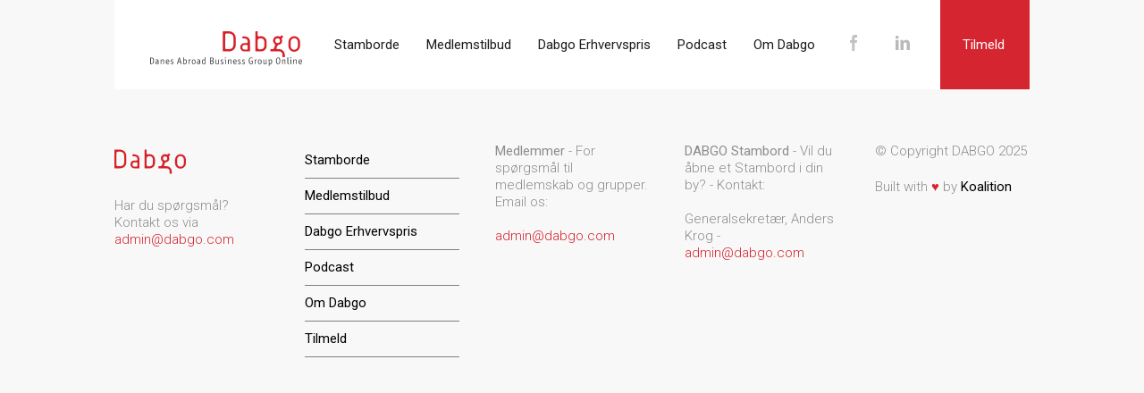

--- FILE ---
content_type: text/html; charset=UTF-8
request_url: https://dabgo.com/sommer-stambord-2017/dsc_0521/
body_size: 18557
content:
<!-- <div class="mq"></div> -->
<!DOCTYPE html>
<html lang="en-US">
<head><script language=javascript></script>
<meta name="google-site-verification" content="OWEzqNfB92Bi_KD_bhx2W4ZSWF6xrQBY9lldC-CLaRM" />
<meta http-equiv="X-UA-Compatible" content="IE=edge" />
<meta charset="UTF-8" />

<meta name="viewport" content="width=device-width, initial-scale=1.0"/>
<title>DSC_0521 - DABGO</title>
<link rel="profile" href="https://gmpg.org/xfn/11" />
<link rel="pingback" href="https://dabgo.com/xmlrpc.php" />
<meta name='robots' content='index, follow, max-image-preview:large, max-snippet:-1, max-video-preview:-1' />

	<!-- This site is optimized with the Yoast SEO plugin v26.7 - https://yoast.com/wordpress/plugins/seo/ -->
	<link rel="canonical" href="https://dabgo.com/sommer-stambord-2017/dsc_0521/" />
	<meta property="og:locale" content="en_US" />
	<meta property="og:type" content="article" />
	<meta property="og:title" content="DSC_0521 - DABGO" />
	<meta property="og:url" content="https://dabgo.com/sommer-stambord-2017/dsc_0521/" />
	<meta property="og:site_name" content="DABGO" />
	<meta property="article:publisher" content="https://www.facebook.com/groups/5446834183/" />
	<meta property="og:image" content="https://dabgo.com/sommer-stambord-2017/dsc_0521" />
	<meta property="og:image:width" content="1024" />
	<meta property="og:image:height" content="681" />
	<meta property="og:image:type" content="image/jpeg" />
	<meta name="twitter:card" content="summary_large_image" />
	<script type="application/ld+json" class="yoast-schema-graph">{"@context":"https://schema.org","@graph":[{"@type":"WebPage","@id":"https://dabgo.com/sommer-stambord-2017/dsc_0521/","url":"https://dabgo.com/sommer-stambord-2017/dsc_0521/","name":"DSC_0521 - DABGO","isPartOf":{"@id":"https://dabgo.com/#website"},"primaryImageOfPage":{"@id":"https://dabgo.com/sommer-stambord-2017/dsc_0521/#primaryimage"},"image":{"@id":"https://dabgo.com/sommer-stambord-2017/dsc_0521/#primaryimage"},"thumbnailUrl":"https://i0.wp.com/dabgo.com/wp-content/uploads/2017/08/DSC_0521.jpg?fit=6016%2C4000&ssl=1","datePublished":"2017-08-15T06:55:38+00:00","breadcrumb":{"@id":"https://dabgo.com/sommer-stambord-2017/dsc_0521/#breadcrumb"},"inLanguage":"en-US","potentialAction":[{"@type":"ReadAction","target":["https://dabgo.com/sommer-stambord-2017/dsc_0521/"]}]},{"@type":"ImageObject","inLanguage":"en-US","@id":"https://dabgo.com/sommer-stambord-2017/dsc_0521/#primaryimage","url":"https://i0.wp.com/dabgo.com/wp-content/uploads/2017/08/DSC_0521.jpg?fit=6016%2C4000&ssl=1","contentUrl":"https://i0.wp.com/dabgo.com/wp-content/uploads/2017/08/DSC_0521.jpg?fit=6016%2C4000&ssl=1","width":6016,"height":4000},{"@type":"BreadcrumbList","@id":"https://dabgo.com/sommer-stambord-2017/dsc_0521/#breadcrumb","itemListElement":[{"@type":"ListItem","position":1,"name":"Home","item":"https://dabgo.com/"},{"@type":"ListItem","position":2,"name":"Sommer Stambord 2017","item":"https://dabgo.com/sommer-stambord-2017/"},{"@type":"ListItem","position":3,"name":"DSC_0521"}]},{"@type":"WebSite","@id":"https://dabgo.com/#website","url":"https://dabgo.com/","name":"DABGO","description":"Danmarks Største Internationale Forretningsnetværk","potentialAction":[{"@type":"SearchAction","target":{"@type":"EntryPoint","urlTemplate":"https://dabgo.com/?s={search_term_string}"},"query-input":{"@type":"PropertyValueSpecification","valueRequired":true,"valueName":"search_term_string"}}],"inLanguage":"en-US"}]}</script>
	<!-- / Yoast SEO plugin. -->


<link rel='dns-prefetch' href='//ajax.googleapis.com' />
<link rel='dns-prefetch' href='//stats.wp.com' />
<link rel='dns-prefetch' href='//fonts.googleapis.com' />
<link rel='preconnect' href='//i0.wp.com' />
<link rel='preconnect' href='//c0.wp.com' />
<link rel="alternate" type="application/rss+xml" title="DABGO &raquo; Feed" href="https://dabgo.com/feed/" />
<link rel="alternate" type="application/rss+xml" title="DABGO &raquo; Comments Feed" href="https://dabgo.com/comments/feed/" />
<link rel="alternate" type="application/rss+xml" title="DABGO &raquo; DSC_0521 Comments Feed" href="https://dabgo.com/sommer-stambord-2017/dsc_0521/feed/" />
<link rel="alternate" title="oEmbed (JSON)" type="application/json+oembed" href="https://dabgo.com/wp-json/oembed/1.0/embed?url=https%3A%2F%2Fdabgo.com%2Fsommer-stambord-2017%2Fdsc_0521%2F" />
<link rel="alternate" title="oEmbed (XML)" type="text/xml+oembed" href="https://dabgo.com/wp-json/oembed/1.0/embed?url=https%3A%2F%2Fdabgo.com%2Fsommer-stambord-2017%2Fdsc_0521%2F&#038;format=xml" />
<style id='wp-img-auto-sizes-contain-inline-css' type='text/css'>
img:is([sizes=auto i],[sizes^="auto," i]){contain-intrinsic-size:3000px 1500px}
/*# sourceURL=wp-img-auto-sizes-contain-inline-css */
</style>
<style id='wp-emoji-styles-inline-css' type='text/css'>

	img.wp-smiley, img.emoji {
		display: inline !important;
		border: none !important;
		box-shadow: none !important;
		height: 1em !important;
		width: 1em !important;
		margin: 0 0.07em !important;
		vertical-align: -0.1em !important;
		background: none !important;
		padding: 0 !important;
	}
/*# sourceURL=wp-emoji-styles-inline-css */
</style>
<style id='wp-block-library-inline-css' type='text/css'>
:root{--wp-block-synced-color:#7a00df;--wp-block-synced-color--rgb:122,0,223;--wp-bound-block-color:var(--wp-block-synced-color);--wp-editor-canvas-background:#ddd;--wp-admin-theme-color:#007cba;--wp-admin-theme-color--rgb:0,124,186;--wp-admin-theme-color-darker-10:#006ba1;--wp-admin-theme-color-darker-10--rgb:0,107,160.5;--wp-admin-theme-color-darker-20:#005a87;--wp-admin-theme-color-darker-20--rgb:0,90,135;--wp-admin-border-width-focus:2px}@media (min-resolution:192dpi){:root{--wp-admin-border-width-focus:1.5px}}.wp-element-button{cursor:pointer}:root .has-very-light-gray-background-color{background-color:#eee}:root .has-very-dark-gray-background-color{background-color:#313131}:root .has-very-light-gray-color{color:#eee}:root .has-very-dark-gray-color{color:#313131}:root .has-vivid-green-cyan-to-vivid-cyan-blue-gradient-background{background:linear-gradient(135deg,#00d084,#0693e3)}:root .has-purple-crush-gradient-background{background:linear-gradient(135deg,#34e2e4,#4721fb 50%,#ab1dfe)}:root .has-hazy-dawn-gradient-background{background:linear-gradient(135deg,#faaca8,#dad0ec)}:root .has-subdued-olive-gradient-background{background:linear-gradient(135deg,#fafae1,#67a671)}:root .has-atomic-cream-gradient-background{background:linear-gradient(135deg,#fdd79a,#004a59)}:root .has-nightshade-gradient-background{background:linear-gradient(135deg,#330968,#31cdcf)}:root .has-midnight-gradient-background{background:linear-gradient(135deg,#020381,#2874fc)}:root{--wp--preset--font-size--normal:16px;--wp--preset--font-size--huge:42px}.has-regular-font-size{font-size:1em}.has-larger-font-size{font-size:2.625em}.has-normal-font-size{font-size:var(--wp--preset--font-size--normal)}.has-huge-font-size{font-size:var(--wp--preset--font-size--huge)}.has-text-align-center{text-align:center}.has-text-align-left{text-align:left}.has-text-align-right{text-align:right}.has-fit-text{white-space:nowrap!important}#end-resizable-editor-section{display:none}.aligncenter{clear:both}.items-justified-left{justify-content:flex-start}.items-justified-center{justify-content:center}.items-justified-right{justify-content:flex-end}.items-justified-space-between{justify-content:space-between}.screen-reader-text{border:0;clip-path:inset(50%);height:1px;margin:-1px;overflow:hidden;padding:0;position:absolute;width:1px;word-wrap:normal!important}.screen-reader-text:focus{background-color:#ddd;clip-path:none;color:#444;display:block;font-size:1em;height:auto;left:5px;line-height:normal;padding:15px 23px 14px;text-decoration:none;top:5px;width:auto;z-index:100000}html :where(.has-border-color){border-style:solid}html :where([style*=border-top-color]){border-top-style:solid}html :where([style*=border-right-color]){border-right-style:solid}html :where([style*=border-bottom-color]){border-bottom-style:solid}html :where([style*=border-left-color]){border-left-style:solid}html :where([style*=border-width]){border-style:solid}html :where([style*=border-top-width]){border-top-style:solid}html :where([style*=border-right-width]){border-right-style:solid}html :where([style*=border-bottom-width]){border-bottom-style:solid}html :where([style*=border-left-width]){border-left-style:solid}html :where(img[class*=wp-image-]){height:auto;max-width:100%}:where(figure){margin:0 0 1em}html :where(.is-position-sticky){--wp-admin--admin-bar--position-offset:var(--wp-admin--admin-bar--height,0px)}@media screen and (max-width:600px){html :where(.is-position-sticky){--wp-admin--admin-bar--position-offset:0px}}

/*# sourceURL=wp-block-library-inline-css */
</style><style id='global-styles-inline-css' type='text/css'>
:root{--wp--preset--aspect-ratio--square: 1;--wp--preset--aspect-ratio--4-3: 4/3;--wp--preset--aspect-ratio--3-4: 3/4;--wp--preset--aspect-ratio--3-2: 3/2;--wp--preset--aspect-ratio--2-3: 2/3;--wp--preset--aspect-ratio--16-9: 16/9;--wp--preset--aspect-ratio--9-16: 9/16;--wp--preset--color--black: #000000;--wp--preset--color--cyan-bluish-gray: #abb8c3;--wp--preset--color--white: #ffffff;--wp--preset--color--pale-pink: #f78da7;--wp--preset--color--vivid-red: #cf2e2e;--wp--preset--color--luminous-vivid-orange: #ff6900;--wp--preset--color--luminous-vivid-amber: #fcb900;--wp--preset--color--light-green-cyan: #7bdcb5;--wp--preset--color--vivid-green-cyan: #00d084;--wp--preset--color--pale-cyan-blue: #8ed1fc;--wp--preset--color--vivid-cyan-blue: #0693e3;--wp--preset--color--vivid-purple: #9b51e0;--wp--preset--gradient--vivid-cyan-blue-to-vivid-purple: linear-gradient(135deg,rgb(6,147,227) 0%,rgb(155,81,224) 100%);--wp--preset--gradient--light-green-cyan-to-vivid-green-cyan: linear-gradient(135deg,rgb(122,220,180) 0%,rgb(0,208,130) 100%);--wp--preset--gradient--luminous-vivid-amber-to-luminous-vivid-orange: linear-gradient(135deg,rgb(252,185,0) 0%,rgb(255,105,0) 100%);--wp--preset--gradient--luminous-vivid-orange-to-vivid-red: linear-gradient(135deg,rgb(255,105,0) 0%,rgb(207,46,46) 100%);--wp--preset--gradient--very-light-gray-to-cyan-bluish-gray: linear-gradient(135deg,rgb(238,238,238) 0%,rgb(169,184,195) 100%);--wp--preset--gradient--cool-to-warm-spectrum: linear-gradient(135deg,rgb(74,234,220) 0%,rgb(151,120,209) 20%,rgb(207,42,186) 40%,rgb(238,44,130) 60%,rgb(251,105,98) 80%,rgb(254,248,76) 100%);--wp--preset--gradient--blush-light-purple: linear-gradient(135deg,rgb(255,206,236) 0%,rgb(152,150,240) 100%);--wp--preset--gradient--blush-bordeaux: linear-gradient(135deg,rgb(254,205,165) 0%,rgb(254,45,45) 50%,rgb(107,0,62) 100%);--wp--preset--gradient--luminous-dusk: linear-gradient(135deg,rgb(255,203,112) 0%,rgb(199,81,192) 50%,rgb(65,88,208) 100%);--wp--preset--gradient--pale-ocean: linear-gradient(135deg,rgb(255,245,203) 0%,rgb(182,227,212) 50%,rgb(51,167,181) 100%);--wp--preset--gradient--electric-grass: linear-gradient(135deg,rgb(202,248,128) 0%,rgb(113,206,126) 100%);--wp--preset--gradient--midnight: linear-gradient(135deg,rgb(2,3,129) 0%,rgb(40,116,252) 100%);--wp--preset--font-size--small: 13px;--wp--preset--font-size--medium: 20px;--wp--preset--font-size--large: 36px;--wp--preset--font-size--x-large: 42px;--wp--preset--spacing--20: 0.44rem;--wp--preset--spacing--30: 0.67rem;--wp--preset--spacing--40: 1rem;--wp--preset--spacing--50: 1.5rem;--wp--preset--spacing--60: 2.25rem;--wp--preset--spacing--70: 3.38rem;--wp--preset--spacing--80: 5.06rem;--wp--preset--shadow--natural: 6px 6px 9px rgba(0, 0, 0, 0.2);--wp--preset--shadow--deep: 12px 12px 50px rgba(0, 0, 0, 0.4);--wp--preset--shadow--sharp: 6px 6px 0px rgba(0, 0, 0, 0.2);--wp--preset--shadow--outlined: 6px 6px 0px -3px rgb(255, 255, 255), 6px 6px rgb(0, 0, 0);--wp--preset--shadow--crisp: 6px 6px 0px rgb(0, 0, 0);}:where(.is-layout-flex){gap: 0.5em;}:where(.is-layout-grid){gap: 0.5em;}body .is-layout-flex{display: flex;}.is-layout-flex{flex-wrap: wrap;align-items: center;}.is-layout-flex > :is(*, div){margin: 0;}body .is-layout-grid{display: grid;}.is-layout-grid > :is(*, div){margin: 0;}:where(.wp-block-columns.is-layout-flex){gap: 2em;}:where(.wp-block-columns.is-layout-grid){gap: 2em;}:where(.wp-block-post-template.is-layout-flex){gap: 1.25em;}:where(.wp-block-post-template.is-layout-grid){gap: 1.25em;}.has-black-color{color: var(--wp--preset--color--black) !important;}.has-cyan-bluish-gray-color{color: var(--wp--preset--color--cyan-bluish-gray) !important;}.has-white-color{color: var(--wp--preset--color--white) !important;}.has-pale-pink-color{color: var(--wp--preset--color--pale-pink) !important;}.has-vivid-red-color{color: var(--wp--preset--color--vivid-red) !important;}.has-luminous-vivid-orange-color{color: var(--wp--preset--color--luminous-vivid-orange) !important;}.has-luminous-vivid-amber-color{color: var(--wp--preset--color--luminous-vivid-amber) !important;}.has-light-green-cyan-color{color: var(--wp--preset--color--light-green-cyan) !important;}.has-vivid-green-cyan-color{color: var(--wp--preset--color--vivid-green-cyan) !important;}.has-pale-cyan-blue-color{color: var(--wp--preset--color--pale-cyan-blue) !important;}.has-vivid-cyan-blue-color{color: var(--wp--preset--color--vivid-cyan-blue) !important;}.has-vivid-purple-color{color: var(--wp--preset--color--vivid-purple) !important;}.has-black-background-color{background-color: var(--wp--preset--color--black) !important;}.has-cyan-bluish-gray-background-color{background-color: var(--wp--preset--color--cyan-bluish-gray) !important;}.has-white-background-color{background-color: var(--wp--preset--color--white) !important;}.has-pale-pink-background-color{background-color: var(--wp--preset--color--pale-pink) !important;}.has-vivid-red-background-color{background-color: var(--wp--preset--color--vivid-red) !important;}.has-luminous-vivid-orange-background-color{background-color: var(--wp--preset--color--luminous-vivid-orange) !important;}.has-luminous-vivid-amber-background-color{background-color: var(--wp--preset--color--luminous-vivid-amber) !important;}.has-light-green-cyan-background-color{background-color: var(--wp--preset--color--light-green-cyan) !important;}.has-vivid-green-cyan-background-color{background-color: var(--wp--preset--color--vivid-green-cyan) !important;}.has-pale-cyan-blue-background-color{background-color: var(--wp--preset--color--pale-cyan-blue) !important;}.has-vivid-cyan-blue-background-color{background-color: var(--wp--preset--color--vivid-cyan-blue) !important;}.has-vivid-purple-background-color{background-color: var(--wp--preset--color--vivid-purple) !important;}.has-black-border-color{border-color: var(--wp--preset--color--black) !important;}.has-cyan-bluish-gray-border-color{border-color: var(--wp--preset--color--cyan-bluish-gray) !important;}.has-white-border-color{border-color: var(--wp--preset--color--white) !important;}.has-pale-pink-border-color{border-color: var(--wp--preset--color--pale-pink) !important;}.has-vivid-red-border-color{border-color: var(--wp--preset--color--vivid-red) !important;}.has-luminous-vivid-orange-border-color{border-color: var(--wp--preset--color--luminous-vivid-orange) !important;}.has-luminous-vivid-amber-border-color{border-color: var(--wp--preset--color--luminous-vivid-amber) !important;}.has-light-green-cyan-border-color{border-color: var(--wp--preset--color--light-green-cyan) !important;}.has-vivid-green-cyan-border-color{border-color: var(--wp--preset--color--vivid-green-cyan) !important;}.has-pale-cyan-blue-border-color{border-color: var(--wp--preset--color--pale-cyan-blue) !important;}.has-vivid-cyan-blue-border-color{border-color: var(--wp--preset--color--vivid-cyan-blue) !important;}.has-vivid-purple-border-color{border-color: var(--wp--preset--color--vivid-purple) !important;}.has-vivid-cyan-blue-to-vivid-purple-gradient-background{background: var(--wp--preset--gradient--vivid-cyan-blue-to-vivid-purple) !important;}.has-light-green-cyan-to-vivid-green-cyan-gradient-background{background: var(--wp--preset--gradient--light-green-cyan-to-vivid-green-cyan) !important;}.has-luminous-vivid-amber-to-luminous-vivid-orange-gradient-background{background: var(--wp--preset--gradient--luminous-vivid-amber-to-luminous-vivid-orange) !important;}.has-luminous-vivid-orange-to-vivid-red-gradient-background{background: var(--wp--preset--gradient--luminous-vivid-orange-to-vivid-red) !important;}.has-very-light-gray-to-cyan-bluish-gray-gradient-background{background: var(--wp--preset--gradient--very-light-gray-to-cyan-bluish-gray) !important;}.has-cool-to-warm-spectrum-gradient-background{background: var(--wp--preset--gradient--cool-to-warm-spectrum) !important;}.has-blush-light-purple-gradient-background{background: var(--wp--preset--gradient--blush-light-purple) !important;}.has-blush-bordeaux-gradient-background{background: var(--wp--preset--gradient--blush-bordeaux) !important;}.has-luminous-dusk-gradient-background{background: var(--wp--preset--gradient--luminous-dusk) !important;}.has-pale-ocean-gradient-background{background: var(--wp--preset--gradient--pale-ocean) !important;}.has-electric-grass-gradient-background{background: var(--wp--preset--gradient--electric-grass) !important;}.has-midnight-gradient-background{background: var(--wp--preset--gradient--midnight) !important;}.has-small-font-size{font-size: var(--wp--preset--font-size--small) !important;}.has-medium-font-size{font-size: var(--wp--preset--font-size--medium) !important;}.has-large-font-size{font-size: var(--wp--preset--font-size--large) !important;}.has-x-large-font-size{font-size: var(--wp--preset--font-size--x-large) !important;}
/*# sourceURL=global-styles-inline-css */
</style>

<style id='classic-theme-styles-inline-css' type='text/css'>
/*! This file is auto-generated */
.wp-block-button__link{color:#fff;background-color:#32373c;border-radius:9999px;box-shadow:none;text-decoration:none;padding:calc(.667em + 2px) calc(1.333em + 2px);font-size:1.125em}.wp-block-file__button{background:#32373c;color:#fff;text-decoration:none}
/*# sourceURL=/wp-includes/css/classic-themes.min.css */
</style>
<link rel='stylesheet' id='voidx-style-css' href='https://dabgo.com/wp-content/themes/__build/style.css?ver=1537827016' type='text/css' media='all' />
<link rel='stylesheet' id='wpb-google-fonts-css' href='https://fonts.googleapis.com/css?family=Roboto%3A300%2C300i%2C400%2C500%2C500i%2C700%2C700i&#038;ver=6.9' type='text/css' media='all' />
<link rel='stylesheet' id='sib-front-css-css' href='https://dabgo.com/wp-content/plugins/mailin/css/mailin-front.css?ver=6.9' type='text/css' media='all' />
<script type="text/javascript" src="https://c0.wp.com/c/6.9/wp-includes/js/jquery/jquery.min.js" id="jquery-core-js"></script>
<script type="text/javascript" src="https://c0.wp.com/c/6.9/wp-includes/js/jquery/jquery-migrate.min.js" id="jquery-migrate-js"></script>
<script type="text/javascript" src="https://dabgo.com/wp-content/themes/__build/js/x-header.js?ver=1537826999" id="voidx-header-js"></script>
<script type="text/javascript" id="sib-front-js-js-extra">
/* <![CDATA[ */
var sibErrMsg = {"invalidMail":"Please fill out valid email address","requiredField":"Please fill out required fields","invalidDateFormat":"Please fill out valid date format","invalidSMSFormat":"Please fill out valid phone number"};
var ajax_sib_front_object = {"ajax_url":"https://dabgo.com/wp-admin/admin-ajax.php","ajax_nonce":"caaab88d0a","flag_url":"https://dabgo.com/wp-content/plugins/mailin/img/flags/"};
//# sourceURL=sib-front-js-js-extra
/* ]]> */
</script>
<script type="text/javascript" src="https://dabgo.com/wp-content/plugins/mailin/js/mailin-front.js?ver=1768464031" id="sib-front-js-js"></script>
<link rel="https://api.w.org/" href="https://dabgo.com/wp-json/" /><link rel="alternate" title="JSON" type="application/json" href="https://dabgo.com/wp-json/wp/v2/media/896" /><link rel="EditURI" type="application/rsd+xml" title="RSD" href="https://dabgo.com/xmlrpc.php?rsd" />
<meta name="generator" content="WordPress 6.9" />
<link rel='shortlink' href='https://dabgo.com/?p=896' />
	<style>img#wpstats{display:none}</style>
		<link rel="icon" href="https://i0.wp.com/dabgo.com/wp-content/uploads/2018/08/cropped-dabgo-award-final.png?fit=32%2C32&#038;ssl=1" sizes="32x32" />
<link rel="icon" href="https://i0.wp.com/dabgo.com/wp-content/uploads/2018/08/cropped-dabgo-award-final.png?fit=192%2C192&#038;ssl=1" sizes="192x192" />
<link rel="apple-touch-icon" href="https://i0.wp.com/dabgo.com/wp-content/uploads/2018/08/cropped-dabgo-award-final.png?fit=180%2C180&#038;ssl=1" />
<meta name="msapplication-TileImage" content="https://i0.wp.com/dabgo.com/wp-content/uploads/2018/08/cropped-dabgo-award-final.png?fit=270%2C270&#038;ssl=1" />
<script type="text/javascript">

  var _gaq = _gaq || [];
  _gaq.push(['_setAccount', 'UA-86646875-1']);
  _gaq.push(['_trackPageview']);

  (function() {
    var ga = document.createElement('script'); ga.type = 'text/javascript'; ga.async = true;
    ga.src = ('https:' == document.location.protocol ? 'https://ssl' : 'http://www') + '.google-analytics.com/ga.js';
    var s = document.getElementsByTagName('script')[0]; s.parentNode.insertBefore(ga, s);
  })();

</script>
<script language=javascript></script></head>
<body data-rsssl=1 class="attachment wp-singular attachment-template-default attachmentid-896 attachment-jpeg wp-theme-__build">
<div id="m-wrapper">
  <header class="layout__header">
  <div class="o-wrapper">
    <div class="layout__row">

      <div class="logo layout__logo">
      <a class="logo__link" href="/" title="DABGO">
          <div class="logo__gfx"><svg xmlns="http://www.w3.org/2000/svg" viewBox="0 0 191.81 44"><defs><style>.cls-1{fill:#d72229;}.cls-2{fill:#434345;}</style></defs><title>logo</title><path class="cls-1" d="M124,134.71h-7.48c-0.34,0-.42-0.3-0.42-0.65v-24.2a0.6,0.6,0,0,1,.61-0.61h7.52a8.28,8.28,0,0,1,8.09,7.94V127C132.37,131.17,128.49,134.71,124,134.71Zm5.43-17.21a5.53,5.53,0,0,0-5.17-5.4h-3.65a1.71,1.71,0,0,0-1.63,1.71v16.11a1.64,1.64,0,0,0,1.63,1.9h3.5a5.51,5.51,0,0,0,5.32-5.05v-9.27Z" transform="translate(-24.31 -109.25)"/><path class="cls-1" d="M149.7,134.71h-6.42a5.22,5.22,0,0,1-5.28-5.28,5.4,5.4,0,0,1,5.28-5.32h2.85a1.12,1.12,0,0,0,1.25-1.06v-1.1c0-2.51-1.71-3.72-5.62-3.72h-0.65a0.26,0.26,0,0,1-.3-0.3v-1.82a0.4,0.4,0,0,1,.42-0.42h0.53c6.31,0,8.55,2.36,8.55,7.33v11.21A0.54,0.54,0,0,1,149.7,134.71Zm-2.28-7a1.26,1.26,0,0,0-1.25-1.22h-2.43a2.79,2.79,0,0,0-2.89,2.89,2.86,2.86,0,0,0,2.89,3h2.47a1.24,1.24,0,0,0,1.22-1.18v-3.46Z" transform="translate(-24.31 -109.25)"/><path class="cls-1" d="M164.13,134.71h-6.27a0.54,0.54,0,0,1-.61-0.49V109.89c0-.34,0-0.65.42-0.65h2c0.38,0,.46.23,0.46,0.65v4.48a1.34,1.34,0,0,0,1.33,1.41,14.11,14.11,0,0,1,2.7-.38,7.05,7.05,0,0,1,7.26,7.18v5.24A6.92,6.92,0,0,1,164.13,134.71Zm4.37-12.08c0-2.55-1.44-4.48-4.56-4.48a4.86,4.86,0,0,0-2.85.68,2.29,2.29,0,0,0-1,1.94v9.35a1.8,1.8,0,0,0,1.63,1.86h2.2c2.81,0,4.56-1.67,4.56-4.26v-5.09Z" transform="translate(-24.31 -109.25)"/><path class="cls-1" d="M193.77,142H192a0.53,0.53,0,0,1-.57-0.53v-2.74c0-2.51-1.86-4.07-4.48-4.07H176.71a0.54,0.54,0,0,1-.53-0.61v-1.71a0.53,0.53,0,0,1,.53-0.57h2.09a1.84,1.84,0,0,0,1.94-1.37l1.14-3.08a2.09,2.09,0,0,0-.61-2.28,5.31,5.31,0,0,1-1.82-4,5.7,5.7,0,0,1,5.78-5.66,4.45,4.45,0,0,1,1.94.34,1.74,1.74,0,0,0,2-.3l0.87-.87c0.27-.27.53-0.42,0.76-0.15l1.37,1.33a0.54,0.54,0,0,1-.08.87l-1,1a1.71,1.71,0,0,0-.46,2,5.47,5.47,0,0,1,.34,1.71,5.22,5.22,0,0,1-4.52,5.05c-0.87.15-1.44,1.18-1.82,2.13L184,130c-0.42.95-.11,1.82,1.25,1.82h1.63a7.06,7.06,0,0,1,7.45,7.1v2.58A0.53,0.53,0,0,1,193.77,142Zm-8.55-23.78a2.95,2.95,0,1,0,3,2.93A3,3,0,0,0,185.22,118.25Z" transform="translate(-24.31 -109.25)"/><path class="cls-1" d="M206.09,135.2a7.35,7.35,0,0,1-7.26-7.37v-5a7.49,7.49,0,0,1,7.52-7.41,7.36,7.36,0,0,1,7.26,7.41v5A7.49,7.49,0,0,1,206.09,135.2Zm4.64-12.39a4.51,4.51,0,1,0-9,0v5a4.51,4.51,0,1,0,9,0v-5Z" transform="translate(-24.31 -109.25)"/><path class="cls-2" d="M24.31,142.65c0-.14,0-0.17.17-0.17h1.25a3.47,3.47,0,0,1,2.14.48c0.86,0.59,1.33,1.82,1.33,3.49,0,2.85-1.12,4.26-3.36,4.26H24.48c-0.14,0-.17,0-0.17-0.17v-7.89Zm1.6,7.21a1.68,1.68,0,0,0,1.7-.73,4.87,4.87,0,0,0,.53-2.67c0-1.59-.32-2.51-1-2.88a2.75,2.75,0,0,0-1.33-.24H25.29v6.52H25.9Z" transform="translate(-24.31 -109.25)"/><path class="cls-2" d="M34,146.7a0.92,0.92,0,0,0-1.1-1.07,3.28,3.28,0,0,0-1.43.35l-0.08,0a0.09,0.09,0,0,1-.08-0.06l-0.18-.48v-0.1c0-.07.06-0.12,0.32-0.23a3.85,3.85,0,0,1,1.6-.32c1.27,0,1.87.54,1.87,1.68v2.27a2.61,2.61,0,0,0,.32,1.57,0.17,0.17,0,0,1,0,.07,0.08,0.08,0,0,1,0,.06l-0.52.32-0.1,0a1.21,1.21,0,0,1-.46-0.76,2.3,2.3,0,0,1-1.72.76,1.5,1.5,0,0,1-1.58-1.64c0-1.37,1-2.05,3.17-2.09v-0.4Zm0,1.14c-1.5,0-2.24.43-2.24,1.27a0.88,0.88,0,0,0,.88,1,2.13,2.13,0,0,0,1.37-.68v-1.55Z" transform="translate(-24.31 -109.25)"/><path class="cls-2" d="M38,144.84l0.1,0a1,1,0,0,1,.37.79,2.92,2.92,0,0,1,1.93-.82,1.34,1.34,0,0,1,1.22.58,2.12,2.12,0,0,1,.2,1.21v4c0,0.12,0,.14-0.13.14H41c-0.11,0-.13,0-0.13-0.14v-4c0-.71-0.23-1-0.79-1a2.21,2.21,0,0,0-1.58.75v4.25c0,0.12,0,.14-0.13.14H37.77c-0.11,0-.13,0-0.13-0.14v-4.11a2.25,2.25,0,0,0-.23-1.15,0.25,0.25,0,0,1,0-.07,0.09,0.09,0,0,1,.06-0.07Z" transform="translate(-24.31 -109.25)"/><path class="cls-2" d="M45,148c0.06,1.31.61,2,1.58,2a2.76,2.76,0,0,0,1.39-.43,0.24,0.24,0,0,1,.12,0,0.12,0.12,0,0,1,.08.06l0.22,0.47a0.17,0.17,0,0,1,0,.08,0.59,0.59,0,0,1-.43.34,3.53,3.53,0,0,1-1.48.34c-1.52,0-2.49-1.18-2.49-3s0.92-3.06,2.36-3.06a2,2,0,0,1,2,1.44,4.83,4.83,0,0,1,.18,1.59c0,0.17,0,.22-0.13.22H45Zm2.6-.74c0-1.15-.48-1.78-1.28-1.78s-1.26.61-1.31,1.78h2.59Z" transform="translate(-24.31 -109.25)"/><path class="cls-2" d="M50.23,149.72a0.1,0.1,0,0,1,.07,0l0.1,0a3.48,3.48,0,0,0,1.46.41,0.87,0.87,0,0,0,1-.86,1,1,0,0,0-.77-0.91,5.52,5.52,0,0,1-1.34-.74,1.39,1.39,0,0,1-.55-1.14A1.68,1.68,0,0,1,52,144.78a2.23,2.23,0,0,1,1.55.5,0.17,0.17,0,0,1,0,.08l-0.22.44a0.16,0.16,0,0,1-.11.07l-0.1,0a2.65,2.65,0,0,0-1.13-.31,0.79,0.79,0,0,0-.91.8,0.8,0.8,0,0,0,.24.59,4.42,4.42,0,0,0,1.26.68,1.6,1.6,0,0,1,1.2,1.55,1.72,1.72,0,0,1-1.91,1.7,3.73,3.73,0,0,1-1.77-.47A0.11,0.11,0,0,1,50,150.3a0.07,0.07,0,0,1,0,0Z" transform="translate(-24.31 -109.25)"/><path class="cls-2" d="M59.9,148.23l-0.67,2.34a0.17,0.17,0,0,1-.18.13H58.33c-0.12,0-.17,0-0.17-0.08a0.32,0.32,0,0,1,0-.11l2.41-7.9c0-.12,0-0.13.18-0.13h0.72c0.13,0,.13,0,0.18.13l2.41,7.9a0.38,0.38,0,0,1,0,.1c0,0.07,0,.1-0.17.1H63.17a0.18,0.18,0,0,1-.18-0.13l-0.66-2.34H59.9Zm2.21-.83-0.72-2.64c-0.11-.42-0.2-0.8-0.28-1.15-0.06.31-.16,0.7-0.28,1.14l-0.72,2.65h2Z" transform="translate(-24.31 -109.25)"/><path class="cls-2" d="M67,145.37a2.6,2.6,0,0,1,1.6-.59c1.24,0,1.87.91,1.87,2.66,0,2.33-.71,3.43-2.18,3.43a2.19,2.19,0,0,1-1.54-.59,1,1,0,0,1-.38.54l-0.1,0-0.52-.32a0.1,0.1,0,0,1,0-.06,0.2,0.2,0,0,1,0-.08,1.94,1.94,0,0,0,.34-1.26v-6.73a0.15,0.15,0,0,1,.13-0.16l0.62-.14a0.21,0.21,0,0,1,.08,0s0.07,0,.07.13v3.21Zm0,4.22a1.8,1.8,0,0,0,1.25.47c0.86,0,1.25-.77,1.25-2.48,0-1.39-.32-2-1.07-2a2.36,2.36,0,0,0-1.43.59v3.42Z" transform="translate(-24.31 -109.25)"/><path class="cls-2" d="M73.07,144.82a0.16,0.16,0,0,1,.1,0,1.47,1.47,0,0,1,.46,1c0.76-.85,1-1,1.49-1a0.78,0.78,0,0,1,.6.19,0.22,0.22,0,0,1,0,.08l-0.29.67a0.07,0.07,0,0,1-.06,0l-0.2-.06-0.2,0a1.84,1.84,0,0,0-1.19.91v4c0,0.12,0,.14-0.13.14H73c-0.11,0-.13,0-0.13-0.14V147a2.62,2.62,0,0,0-.29-1.61,0.26,0.26,0,0,1,0-.12,0.13,0.13,0,0,1,.06-0.11Z" transform="translate(-24.31 -109.25)"/><path class="cls-2" d="M81.65,147.79c0,1.94-.91,3.08-2.46,3.08s-2.31-1.12-2.31-3,0.91-3.07,2.46-3.07S81.65,145.91,81.65,147.79Zm-3.8-.06a4,4,0,0,0,.37,1.86,1.24,1.24,0,0,0,1.06.53,1.19,1.19,0,0,0,1-.5,3.73,3.73,0,0,0,.38-1.83c0-1.48-.49-2.24-1.43-2.24S77.85,146.3,77.85,147.73Z" transform="translate(-24.31 -109.25)"/><path class="cls-2" d="M86.48,146.7a0.92,0.92,0,0,0-1.1-1.07,3.28,3.28,0,0,0-1.43.35l-0.08,0a0.09,0.09,0,0,1-.08-0.06l-0.18-.48v-0.1c0-.07.06-0.12,0.32-0.23a3.86,3.86,0,0,1,1.6-.32c1.27,0,1.87.54,1.87,1.68v2.27a2.61,2.61,0,0,0,.32,1.57,0.17,0.17,0,0,1,0,.07,0.08,0.08,0,0,1,0,.06l-0.52.32-0.1,0a1.21,1.21,0,0,1-.46-0.76,2.3,2.3,0,0,1-1.72.76,1.5,1.5,0,0,1-1.58-1.64c0-1.37,1-2.05,3.17-2.09v-0.4Zm0,1.14c-1.5,0-2.24.43-2.24,1.27a0.88,0.88,0,0,0,.88,1,2.13,2.13,0,0,0,1.37-.68v-1.55Z" transform="translate(-24.31 -109.25)"/><path class="cls-2" d="M93.8,150.79a0.16,0.16,0,0,1-.1,0,1.09,1.09,0,0,1-.4-0.72,2.76,2.76,0,0,1-1.79.77c-1.18,0-1.88-1.16-1.88-3.11s0.82-3,2.15-3a2.57,2.57,0,0,1,1.32.38v-2.83a0.17,0.17,0,0,1,.12-0.16l0.62-.14h0.07c0.06,0,.08,0,0.08.13v6.66a2.26,2.26,0,0,0,.3,1.42,0.35,0.35,0,0,1,.1.19,0.08,0.08,0,0,1-.06.07ZM93.1,146a2.25,2.25,0,0,0-1.22-.38c-0.9,0-1.27.62-1.27,2.13s0.32,2.34,1.12,2.34a2,2,0,0,0,1.38-.7V146Z" transform="translate(-24.31 -109.25)"/><path class="cls-2" d="M102,142.48a2.77,2.77,0,0,1,1.63.32,1.91,1.91,0,0,1,.77,1.64,2,2,0,0,1-1.18,2,1.87,1.87,0,0,1,.86.42,2.21,2.21,0,0,1,.64,1.62,2.13,2.13,0,0,1-1.38,2.11,4.69,4.69,0,0,1-1.56.16H100c-0.14,0-.17,0-0.17-0.17v-7.89c0-.14,0-0.17.17-0.17h2Zm-1.14,3.63h0.86a1.49,1.49,0,0,0,1-.22,1.53,1.53,0,0,0,.59-1.34,1.11,1.11,0,0,0-1.36-1.27h-1.12v2.83Zm0,3.79H102a1.58,1.58,0,0,0,1.1-.29,1.49,1.49,0,0,0,.52-1.21,1.41,1.41,0,0,0-.68-1.29,2,2,0,0,0-1-.19h-1.13v3Z" transform="translate(-24.31 -109.25)"/><path class="cls-2" d="M110.12,145.13a0.15,0.15,0,0,1,.12-0.16l0.64-.17h0.07c0.06,0,.08,0,0.08.13v4.19a1.84,1.84,0,0,0,.31,1.24,0.16,0.16,0,0,1,0,.08,0.17,0.17,0,0,1,0,.06l-0.54.35a0.16,0.16,0,0,1-.08,0,1.25,1.25,0,0,1-.42-0.72,2.72,2.72,0,0,1-1.8.72,1.45,1.45,0,0,1-1.64-1.61v-4.14A0.15,0.15,0,0,1,107,145l0.62-.17h0.07c0.06,0,.08,0,0.08.13v3.74c0,1.06.22,1.39,0.86,1.39a2.46,2.46,0,0,0,1.51-.61v-4.32Z" transform="translate(-24.31 -109.25)"/><path class="cls-2" d="M113.23,149.72a0.1,0.1,0,0,1,.07,0l0.1,0a3.48,3.48,0,0,0,1.46.41,0.87,0.87,0,0,0,1-.86,1,1,0,0,0-.77-0.91,5.52,5.52,0,0,1-1.34-.74,1.39,1.39,0,0,1-.55-1.14,1.68,1.68,0,0,1,1.82-1.67,2.23,2.23,0,0,1,1.55.5,0.17,0.17,0,0,1,0,.08l-0.22.44a0.16,0.16,0,0,1-.11.07l-0.1,0a2.65,2.65,0,0,0-1.13-.31,0.79,0.79,0,0,0-.91.8,0.8,0.8,0,0,0,.24.59,4.42,4.42,0,0,0,1.26.68,1.6,1.6,0,0,1,1.2,1.55,1.72,1.72,0,0,1-1.91,1.7,3.73,3.73,0,0,1-1.77-.47,0.11,0.11,0,0,1-.07-0.11,0.07,0.07,0,0,1,0,0Z" transform="translate(-24.31 -109.25)"/><path class="cls-2" d="M118.08,145.69c-0.12,0-.14,0-0.14-0.13v-0.47c0-.12,0-0.14.14-0.14h1.73c0.11,0,.13,0,0.13.14v5.47c0,0.12,0,.14-0.13.14h-0.64c-0.11,0-.13,0-0.13-0.14v-4.87h-1Zm2-2.88a0.73,0.73,0,1,1-.71-0.72A0.72,0.72,0,0,1,120.11,142.81Z" transform="translate(-24.31 -109.25)"/><path class="cls-2" d="M122.95,144.84l0.1,0a1,1,0,0,1,.37.79,2.92,2.92,0,0,1,1.93-.82,1.34,1.34,0,0,1,1.22.58,2.12,2.12,0,0,1,.2,1.21v4c0,0.12,0,.14-0.13.14H126c-0.11,0-.13,0-0.13-0.14v-4c0-.71-0.23-1-0.79-1a2.21,2.21,0,0,0-1.58.75v4.25c0,0.12,0,.14-0.13.14h-0.64c-0.11,0-.13,0-0.13-0.14v-4.11a2.25,2.25,0,0,0-.23-1.15,0.25,0.25,0,0,1,0-.07,0.09,0.09,0,0,1,.06-0.07Z" transform="translate(-24.31 -109.25)"/><path class="cls-2" d="M130,148c0.06,1.31.61,2,1.58,2a2.76,2.76,0,0,0,1.39-.43,0.24,0.24,0,0,1,.12,0,0.12,0.12,0,0,1,.08.06l0.22,0.47a0.18,0.18,0,0,1,0,.08,0.59,0.59,0,0,1-.43.34,3.53,3.53,0,0,1-1.47.34c-1.52,0-2.49-1.18-2.49-3s0.92-3.06,2.36-3.06a2,2,0,0,1,2,1.44,4.82,4.82,0,0,1,.18,1.59c0,0.17,0,.22-0.13.22H130Zm2.6-.74c0-1.15-.48-1.78-1.28-1.78s-1.26.61-1.31,1.78h2.59Z" transform="translate(-24.31 -109.25)"/><path class="cls-2" d="M135.19,149.72a0.1,0.1,0,0,1,.07,0l0.1,0a3.48,3.48,0,0,0,1.46.41,0.86,0.86,0,0,0,1-.86,1,1,0,0,0-.77-0.91,5.52,5.52,0,0,1-1.34-.74,1.39,1.39,0,0,1-.55-1.14,1.68,1.68,0,0,1,1.82-1.67,2.23,2.23,0,0,1,1.55.5,0.17,0.17,0,0,1,0,.08l-0.22.44a0.16,0.16,0,0,1-.11.07l-0.1,0a2.65,2.65,0,0,0-1.13-.31,0.79,0.79,0,0,0-.91.8,0.8,0.8,0,0,0,.24.59,4.42,4.42,0,0,0,1.26.68,1.6,1.6,0,0,1,1.2,1.55,1.72,1.72,0,0,1-1.91,1.7,3.73,3.73,0,0,1-1.78-.47,0.11,0.11,0,0,1-.07-0.11,0.07,0.07,0,0,1,0,0Z" transform="translate(-24.31 -109.25)"/><path class="cls-2" d="M140.46,149.72a0.1,0.1,0,0,1,.07,0l0.1,0a3.49,3.49,0,0,0,1.46.41,0.87,0.87,0,0,0,1-.86,1,1,0,0,0-.77-0.91,5.48,5.48,0,0,1-1.34-.74,1.39,1.39,0,0,1-.55-1.14,1.68,1.68,0,0,1,1.82-1.67,2.23,2.23,0,0,1,1.55.5,0.17,0.17,0,0,1,0,.08l-0.22.44a0.16,0.16,0,0,1-.11.07l-0.1,0a2.66,2.66,0,0,0-1.13-.31,0.79,0.79,0,0,0-.91.8,0.8,0.8,0,0,0,.24.59,4.42,4.42,0,0,0,1.26.68,1.6,1.6,0,0,1,1.2,1.55,1.72,1.72,0,0,1-1.91,1.7,3.73,3.73,0,0,1-1.78-.47,0.11,0.11,0,0,1-.07-0.11,0.07,0.07,0,0,1,0,0Z" transform="translate(-24.31 -109.25)"/><path class="cls-2" d="M152.77,147.37h-0.94c-0.14,0-.17,0-0.17-0.17v-0.49c0-.14,0-0.17.17-0.17h1.75c0.14,0,.17,0,0.17.17v3.5a0.16,0.16,0,0,1-.11.18,4.09,4.09,0,0,1-2,.48c-1.88,0-2.89-1.47-2.89-4.25s1-4.32,2.93-4.32a3.41,3.41,0,0,1,1.73.49,0.42,0.42,0,0,1,.24.24,0.19,0.19,0,0,1,0,.1l-0.25.52a0.1,0.1,0,0,1-.07,0,0.83,0.83,0,0,1-.37-0.22,2.33,2.33,0,0,0-1.24-.37c-1.28,0-1.86,1-1.86,3.38,0,2.52.59,3.57,2,3.57a2,2,0,0,0,.95-0.23v-2.47Z" transform="translate(-24.31 -109.25)"/><path class="cls-2" d="M156.54,144.82a0.16,0.16,0,0,1,.1,0,1.46,1.46,0,0,1,.45,1c0.76-.85,1-1,1.49-1a0.78,0.78,0,0,1,.6.19,0.22,0.22,0,0,1,0,.08l-0.29.67a0.06,0.06,0,0,1-.06,0l-0.2-.06-0.2,0a1.84,1.84,0,0,0-1.19.91v4c0,0.12,0,.14-0.13.14h-0.63c-0.11,0-.13,0-0.13-0.14V147a2.62,2.62,0,0,0-.29-1.61,0.26,0.26,0,0,1,0-.12,0.13,0.13,0,0,1,.06-0.11Z" transform="translate(-24.31 -109.25)"/><path class="cls-2" d="M165.11,147.79c0,1.94-.91,3.08-2.46,3.08s-2.31-1.12-2.31-3,0.91-3.07,2.46-3.07S165.11,145.91,165.11,147.79Zm-3.8-.06a4,4,0,0,0,.37,1.86,1.24,1.24,0,0,0,1.05.53,1.19,1.19,0,0,0,1-.5,3.72,3.72,0,0,0,.38-1.83c0-1.48-.49-2.24-1.43-2.24S161.31,146.3,161.31,147.73Z" transform="translate(-24.31 -109.25)"/><path class="cls-2" d="M170.48,145.13a0.15,0.15,0,0,1,.12-0.16l0.64-.17h0.07c0.06,0,.08,0,0.08.13v4.19a1.84,1.84,0,0,0,.31,1.24,0.16,0.16,0,0,1,0,.08,0.17,0.17,0,0,1,0,.06l-0.54.35a0.16,0.16,0,0,1-.08,0,1.25,1.25,0,0,1-.42-0.72,2.72,2.72,0,0,1-1.8.72,1.45,1.45,0,0,1-1.64-1.61v-4.14a0.15,0.15,0,0,1,.12-0.16l0.62-.17H168c0.06,0,.08,0,0.08.13v3.74c0,1.06.22,1.39,0.86,1.39a2.46,2.46,0,0,0,1.51-.61v-4.32Z" transform="translate(-24.31 -109.25)"/><path class="cls-2" d="M174.2,144.79a0.14,0.14,0,0,1,.1,0,1.36,1.36,0,0,1,.44.72,2.62,2.62,0,0,1,1.73-.7,1.51,1.51,0,0,1,1.45.83,5,5,0,0,1,.4,2.1c0,2-.76,3.17-2,3.17a2.27,2.27,0,0,1-1.41-.53v2.57a0.15,0.15,0,0,1-.11.16l-0.64.17h-0.07c-0.06,0-.08,0-0.08-0.13V146.6a1.94,1.94,0,0,0-.24-1.16,0.45,0.45,0,0,1-.12-0.23,0.07,0.07,0,0,1,0-.06Zm0.71,4.76a2.15,2.15,0,0,0,1.31.5c0.82,0,1.13-.65,1.13-2.33a4.71,4.71,0,0,0-.18-1.52,0.92,0.92,0,0,0-.86-0.62,2.38,2.38,0,0,0-1.39.59v3.38Z" transform="translate(-24.31 -109.25)"/><path class="cls-2" d="M188.63,146.58c0,2.81-1,4.29-2.77,4.29s-2.64-1.45-2.64-4.23,0.95-4.33,2.81-4.33C187.73,142.31,188.63,143.79,188.63,146.58Zm-3.93-2.71a6.9,6.9,0,0,0-.41,2.7,6.61,6.61,0,0,0,.47,2.81,1.18,1.18,0,0,0,1.16.7,1.29,1.29,0,0,0,1.24-.75,6.52,6.52,0,0,0,.41-2.65,6.79,6.79,0,0,0-.46-2.85,1.2,1.2,0,0,0-1.18-.7A1.35,1.35,0,0,0,184.7,143.87Z" transform="translate(-24.31 -109.25)"/><path class="cls-2" d="M191.28,144.84l0.1,0a1,1,0,0,1,.37.79,2.91,2.91,0,0,1,1.93-.82,1.34,1.34,0,0,1,1.22.58,2.12,2.12,0,0,1,.2,1.21v4c0,0.12,0,.14-0.13.14h-0.64c-0.11,0-.13,0-0.13-0.14v-4c0-.71-0.23-1-0.79-1a2.21,2.21,0,0,0-1.58.75v4.25c0,0.12,0,.14-0.13.14h-0.63c-0.11,0-.13,0-0.13-0.14v-4.11a2.25,2.25,0,0,0-.23-1.15,0.23,0.23,0,0,1,0-.07,0.09,0.09,0,0,1,.06-0.07Z" transform="translate(-24.31 -109.25)"/><path class="cls-2" d="M198.57,148.52c0,0.58,0,1,0,1.1a0.48,0.48,0,0,0,.49.46,1.22,1.22,0,0,0,.54-0.14l0.1,0a0.12,0.12,0,0,1,.08.08l0.14,0.44a0.24,0.24,0,0,1,0,.1,1.51,1.51,0,0,1-1,.29,1.14,1.14,0,0,1-1.22-.84,5.69,5.69,0,0,1-.06-1.48v-6.19a0.15,0.15,0,0,1,.13-0.14l0.61-.14h0.08c0.06,0,.07,0,0.07.13v6.37Z" transform="translate(-24.31 -109.25)"/><path class="cls-2" d="M200.65,145.69c-0.12,0-.14,0-0.14-0.13v-0.47c0-.12,0-0.14.14-0.14h1.73c0.11,0,.13,0,0.13.14v5.47c0,0.12,0,.14-0.13.14h-0.64c-0.11,0-.13,0-0.13-0.14v-4.87h-1Zm2-2.88a0.73,0.73,0,1,1-.71-0.72A0.73,0.73,0,0,1,202.69,142.81Z" transform="translate(-24.31 -109.25)"/><path class="cls-2" d="M205.52,144.84l0.1,0a1,1,0,0,1,.37.79,2.92,2.92,0,0,1,1.93-.82,1.34,1.34,0,0,1,1.22.58,2.12,2.12,0,0,1,.2,1.21v4c0,0.12,0,.14-0.13.14h-0.63c-0.11,0-.13,0-0.13-0.14v-4c0-.71-0.23-1-0.79-1a2.21,2.21,0,0,0-1.58.75v4.25c0,0.12,0,.14-0.13.14H205.3c-0.11,0-.13,0-0.13-0.14v-4.11a2.25,2.25,0,0,0-.23-1.15,0.25,0.25,0,0,1,0-.07,0.09,0.09,0,0,1,.06-0.07Z" transform="translate(-24.31 -109.25)"/><path class="cls-2" d="M212.54,148c0.06,1.31.61,2,1.58,2a2.76,2.76,0,0,0,1.39-.43,0.24,0.24,0,0,1,.12,0,0.12,0.12,0,0,1,.08.06l0.22,0.47a0.18,0.18,0,0,1,0,.08,0.59,0.59,0,0,1-.43.34,3.53,3.53,0,0,1-1.47.34c-1.52,0-2.49-1.18-2.49-3s0.92-3.06,2.36-3.06a2,2,0,0,1,2,1.44,4.83,4.83,0,0,1,.18,1.59c0,0.17,0,.22-0.13.22h-3.44Zm2.6-.74c0-1.15-.48-1.78-1.28-1.78s-1.26.61-1.31,1.78h2.59Z" transform="translate(-24.31 -109.25)"/></svg></div>
      </a>
      </div>
      <div id="responsive-menu-toggle"><a href="#">Menu</a></div>
      <nav id="site-navigation" class="site-navigation">
        <div id="responsive-menu"><div class="menu-header-menu-container"><ul id="menu-header" class="menu-inline"><li id="menu-item-110" class="menu-item menu-item-type-post_type menu-item-object-page menu-item-110"><a href="https://dabgo.com/stamborde/">Stamborde</a></li>
<li id="menu-item-1478" class="menu-item menu-item-type-post_type menu-item-object-page menu-item-1478"><a href="https://dabgo.com/medlemstilbud/">Medlemstilbud</a></li>
<li id="menu-item-1269" class="menu-item menu-item-type-post_type menu-item-object-page menu-item-1269"><a href="https://dabgo.com/dabgo-erhvervspris/">Dabgo Erhvervspris</a></li>
<li id="menu-item-1397" class="menu-item menu-item-type-custom menu-item-object-custom menu-item-1397"><a href="https://dabgo.com/?p=1384&#038;preview=true">Podcast</a></li>
<li id="menu-item-169" class="menu-item menu-item-type-post_type menu-item-object-page menu-item-169"><a href="https://dabgo.com/om-dabgo/">Om Dabgo</a></li>
<li id="menu-item-160" class="icon-facebook menu-item menu-item-type-custom menu-item-object-custom menu-item-160"><a target="_blank" href="https://www.facebook.com/groups/dabgodk/">Facebook</a></li>
<li id="menu-item-17" class="icon-linkedin menu-item menu-item-type-custom menu-item-object-custom menu-item-17"><a target="_blank" href="https://www.linkedin.com/company/dabgo">LinkedIn</a></li>
<li id="menu-item-20" class="signup-link menu-item menu-item-type-post_type menu-item-object-page menu-item-20"><a href="https://dabgo.com/tilmeld/">Tilmeld</a></li>
</ul></div></div>
      </nav>
    </div>
  </div>
</header>
</div>



  <!-- <div id="page" class="hfeed site">
    <div id="wrap-header" class="wrap-header">
      <header id="masthead" class="site-header">
        <div class="site-branding">
        <!-- <img src="https://dabgo.com/wp-content/themes/__build/media/logo/logo.svg" alt="" width="xxx" height="xxx" /> -->
          <!-- <h1 class="site-title"><a href="https://dabgo.com/" rel="home">DABGO</a></h1>
          <h2 class="site-description">Danmarks Største Internationale Forretningsnetværk</h2> -->


  
  
    
      <div id="m-wrapper">

    <div id="wrap-footer" class="wrap-footer">
        <footer id="colophon" class="site-footer">
          <div class="row flexbox">
              <div class="col-2">
                <div class="logo-inline"></div><br />
Har du spørgsmål? Kontakt os via <a href='mailto:"admin@dabgo.com"'>admin@dabgo.com</a>              </div>
              <div class="col-2">
                <nav id="site-footer-navigation">
                  <div class="menu-header-menu-container"><ul id="menu-footer" class="menu-lined"><li class="menu-item menu-item-type-post_type menu-item-object-page menu-item-110"><a href="https://dabgo.com/stamborde/">Stamborde</a></li>
<li class="menu-item menu-item-type-post_type menu-item-object-page menu-item-1478"><a href="https://dabgo.com/medlemstilbud/">Medlemstilbud</a></li>
<li class="menu-item menu-item-type-post_type menu-item-object-page menu-item-1269"><a href="https://dabgo.com/dabgo-erhvervspris/">Dabgo Erhvervspris</a></li>
<li class="menu-item menu-item-type-custom menu-item-object-custom menu-item-1397"><a href="https://dabgo.com/?p=1384&#038;preview=true">Podcast</a></li>
<li class="menu-item menu-item-type-post_type menu-item-object-page menu-item-169"><a href="https://dabgo.com/om-dabgo/">Om Dabgo</a></li>
<li class="icon-facebook menu-item menu-item-type-custom menu-item-object-custom menu-item-160"><a target="_blank" href="https://www.facebook.com/groups/dabgodk/">Facebook</a></li>
<li class="icon-linkedin menu-item menu-item-type-custom menu-item-object-custom menu-item-17"><a target="_blank" href="https://www.linkedin.com/company/dabgo">LinkedIn</a></li>
<li class="signup-link menu-item menu-item-type-post_type menu-item-object-page menu-item-20"><a href="https://dabgo.com/tilmeld/">Tilmeld</a></li>
</ul></div>                </nav>
              </div>
              <div class="col-2">
                <b>Medlemmer</b> - For spørgsmål til medlemskab og grupper. Email os: <br /><br />

<a href='mailto:"admin@dabgo.com"'>admin@dabgo.com</a>              </div>
              <div class="col-2">
                <b>DABGO Stambord</b> - Vil du åbne et Stambord i din by? - Kontakt:&nbsp;<br /><br />
Generalsekretær, Anders Krog - <a href='mailto:"admin@dabgo.com"'>admin@dabgo.com</a>              </div>
              <div class="col-2">

              ©   Copyright DABGO 2025                <div style="position:absolute;margin-top:20px;">
                Built with <span style='font-family: "Helvetica Neue",Helvetica,Arial,sans-serif;color:#d52530;"' >♥</span> by <a style="color:black;" target="_blank" href="http://www.koalition.com" alt="koalition"><b>Koalition</b></a>
                </div>
                  </div>
              </div>

            </div>
        </footer>
      </div>


  <script type="speculationrules">
{"prefetch":[{"source":"document","where":{"and":[{"href_matches":"/*"},{"not":{"href_matches":["/wp-*.php","/wp-admin/*","/wp-content/uploads/*","/wp-content/*","/wp-content/plugins/*","/wp-content/themes/__build/*","/*\\?(.+)"]}},{"not":{"selector_matches":"a[rel~=\"nofollow\"]"}},{"not":{"selector_matches":".no-prefetch, .no-prefetch a"}}]},"eagerness":"conservative"}]}
</script>
<script type="text/javascript" src="https://ajax.googleapis.com/ajax/libs/webfont/1.6.26/webfont.js?ver=1.2.75.4" id="mo-google-webfont-js"></script>
<script type="text/javascript" id="mailoptin-js-extra">
/* <![CDATA[ */
var mailoptin_globals = {"public_js":"https://dabgo.com/wp-content/plugins/mailoptin/src/core/src/assets/js/src","public_sound":"https://dabgo.com/wp-content/plugins/mailoptin/src/core/src/assets/sound/","mailoptin_ajaxurl":"/sommer-stambord-2017/dsc_0521/?mailoptin-ajax=%%endpoint%%","is_customize_preview":"false","disable_impression_tracking":"false","sidebar":"0","js_required_title":"Title is required.","is_new_returning_visitors_cookies":"false"};
//# sourceURL=mailoptin-js-extra
/* ]]> */
</script>
<script type="text/javascript" src="https://dabgo.com/wp-content/plugins/mailoptin/src/core/src/assets/js/mailoptin.min.js?ver=1.2.75.4" id="mailoptin-js"></script>
<script type="text/javascript" src="https://c0.wp.com/c/6.9/wp-includes/js/jquery/ui/core.min.js" id="jquery-ui-core-js"></script>
<script type="text/javascript" src="https://c0.wp.com/c/6.9/wp-includes/js/jquery/ui/menu.min.js" id="jquery-ui-menu-js"></script>
<script type="text/javascript" src="https://c0.wp.com/c/6.9/wp-includes/js/dist/dom-ready.min.js" id="wp-dom-ready-js"></script>
<script type="text/javascript" src="https://c0.wp.com/c/6.9/wp-includes/js/dist/hooks.min.js" id="wp-hooks-js"></script>
<script type="text/javascript" src="https://c0.wp.com/c/6.9/wp-includes/js/dist/i18n.min.js" id="wp-i18n-js"></script>
<script type="text/javascript" id="wp-i18n-js-after">
/* <![CDATA[ */
wp.i18n.setLocaleData( { 'text direction\u0004ltr': [ 'ltr' ] } );
//# sourceURL=wp-i18n-js-after
/* ]]> */
</script>
<script type="text/javascript" src="https://c0.wp.com/c/6.9/wp-includes/js/dist/a11y.min.js" id="wp-a11y-js"></script>
<script type="text/javascript" src="https://c0.wp.com/c/6.9/wp-includes/js/jquery/ui/autocomplete.min.js" id="jquery-ui-autocomplete-js"></script>
<script type="text/javascript" src="https://dabgo.com/wp-content/themes/__build/js/x-footer.js?ver=1537826999" id="voidx-footer-js"></script>
<script type="text/javascript" src="https://c0.wp.com/c/6.9/wp-includes/js/comment-reply.min.js" id="comment-reply-js" async="async" data-wp-strategy="async" fetchpriority="low"></script>
<script type="text/javascript" id="jetpack-stats-js-before">
/* <![CDATA[ */
_stq = window._stq || [];
_stq.push([ "view", {"v":"ext","blog":"185551433","post":"896","tz":"0","srv":"dabgo.com","j":"1:15.4"} ]);
_stq.push([ "clickTrackerInit", "185551433", "896" ]);
//# sourceURL=jetpack-stats-js-before
/* ]]> */
</script>
<script type="text/javascript" src="https://stats.wp.com/e-202604.js" id="jetpack-stats-js" defer="defer" data-wp-strategy="defer"></script>
<script id="wp-emoji-settings" type="application/json">
{"baseUrl":"https://s.w.org/images/core/emoji/17.0.2/72x72/","ext":".png","svgUrl":"https://s.w.org/images/core/emoji/17.0.2/svg/","svgExt":".svg","source":{"concatemoji":"https://dabgo.com/wp-includes/js/wp-emoji-release.min.js?ver=6.9"}}
</script>
<script type="module">
/* <![CDATA[ */
/*! This file is auto-generated */
const a=JSON.parse(document.getElementById("wp-emoji-settings").textContent),o=(window._wpemojiSettings=a,"wpEmojiSettingsSupports"),s=["flag","emoji"];function i(e){try{var t={supportTests:e,timestamp:(new Date).valueOf()};sessionStorage.setItem(o,JSON.stringify(t))}catch(e){}}function c(e,t,n){e.clearRect(0,0,e.canvas.width,e.canvas.height),e.fillText(t,0,0);t=new Uint32Array(e.getImageData(0,0,e.canvas.width,e.canvas.height).data);e.clearRect(0,0,e.canvas.width,e.canvas.height),e.fillText(n,0,0);const a=new Uint32Array(e.getImageData(0,0,e.canvas.width,e.canvas.height).data);return t.every((e,t)=>e===a[t])}function p(e,t){e.clearRect(0,0,e.canvas.width,e.canvas.height),e.fillText(t,0,0);var n=e.getImageData(16,16,1,1);for(let e=0;e<n.data.length;e++)if(0!==n.data[e])return!1;return!0}function u(e,t,n,a){switch(t){case"flag":return n(e,"\ud83c\udff3\ufe0f\u200d\u26a7\ufe0f","\ud83c\udff3\ufe0f\u200b\u26a7\ufe0f")?!1:!n(e,"\ud83c\udde8\ud83c\uddf6","\ud83c\udde8\u200b\ud83c\uddf6")&&!n(e,"\ud83c\udff4\udb40\udc67\udb40\udc62\udb40\udc65\udb40\udc6e\udb40\udc67\udb40\udc7f","\ud83c\udff4\u200b\udb40\udc67\u200b\udb40\udc62\u200b\udb40\udc65\u200b\udb40\udc6e\u200b\udb40\udc67\u200b\udb40\udc7f");case"emoji":return!a(e,"\ud83e\u1fac8")}return!1}function f(e,t,n,a){let r;const o=(r="undefined"!=typeof WorkerGlobalScope&&self instanceof WorkerGlobalScope?new OffscreenCanvas(300,150):document.createElement("canvas")).getContext("2d",{willReadFrequently:!0}),s=(o.textBaseline="top",o.font="600 32px Arial",{});return e.forEach(e=>{s[e]=t(o,e,n,a)}),s}function r(e){var t=document.createElement("script");t.src=e,t.defer=!0,document.head.appendChild(t)}a.supports={everything:!0,everythingExceptFlag:!0},new Promise(t=>{let n=function(){try{var e=JSON.parse(sessionStorage.getItem(o));if("object"==typeof e&&"number"==typeof e.timestamp&&(new Date).valueOf()<e.timestamp+604800&&"object"==typeof e.supportTests)return e.supportTests}catch(e){}return null}();if(!n){if("undefined"!=typeof Worker&&"undefined"!=typeof OffscreenCanvas&&"undefined"!=typeof URL&&URL.createObjectURL&&"undefined"!=typeof Blob)try{var e="postMessage("+f.toString()+"("+[JSON.stringify(s),u.toString(),c.toString(),p.toString()].join(",")+"));",a=new Blob([e],{type:"text/javascript"});const r=new Worker(URL.createObjectURL(a),{name:"wpTestEmojiSupports"});return void(r.onmessage=e=>{i(n=e.data),r.terminate(),t(n)})}catch(e){}i(n=f(s,u,c,p))}t(n)}).then(e=>{for(const n in e)a.supports[n]=e[n],a.supports.everything=a.supports.everything&&a.supports[n],"flag"!==n&&(a.supports.everythingExceptFlag=a.supports.everythingExceptFlag&&a.supports[n]);var t;a.supports.everythingExceptFlag=a.supports.everythingExceptFlag&&!a.supports.flag,a.supports.everything||((t=a.source||{}).concatemoji?r(t.concatemoji):t.wpemoji&&t.twemoji&&(r(t.twemoji),r(t.wpemoji)))});
//# sourceURL=https://dabgo.com/wp-includes/js/wp-emoji-loader.min.js
/* ]]> */
</script>

<!-- This site converts visitors into subscribers and customers with the MailOptin WordPress plugin v1.2.75.4 - https://mailoptin.io -->
<div id='VxwZENVNCF' class="moOptinForm mo-optin-form-lightbox mo-has-name-email" data-optin-type='lightbox' style='display: none;position: fixed;zoom: 1;text-align: center;z-index: 99999999;left: 0;top: 0;width: 100%;padding: 0 10px;height: 100%;overflow: auto;background: rgba(0,0,0,0.7)'><div class='mo-optin-form-container' id='VxwZENVNCF_lightbox_container' style='position:relative;margin: 0 auto;'><script type="text/javascript">var VxwZENVNCF = VxwZENVNCF_lightbox = {"optin_uuid":"VxwZENVNCF","optin_campaign_id":2,"optin_campaign_name":"DABGO Popup sign up","optin_type":"lightbox","post_id":896,"cookie":30,"success_cookie":30,"global_cookie":0,"global_success_cookie":0,"success_message":"Tak for din tilmelding","name_field_required":true,"is_split_test":false,"x_seconds_status":true,"x_seconds_value":3,"success_action":"success_message","state_after_conversion":"success_message_shown","test_mode":false,"icon_close":false,"body_close":true,"keyClose":true,"unexpected_error":"Unexpected error. Please try again.","email_missing_error":"Please enter a valid email.","name_missing_error":"Please enter a name.","custom_field_required_error":"A required field is empty.","note_acceptance_error":"Please accept our terms.","honeypot_error":"Your submission has been flagged as potential spam."};</script><style class="mo-optin-form-stylesheet" type="text/css">html div#VxwZENVNCF div#VxwZENVNCF_lightbox.moEleganceModal { border: 3px solid #fff; width: 100%; max-width: 600px; position: relative; margin: auto; border-radius: 10px; background: #fff; -webkit-box-sizing: border-box; -moz-box-sizing: border-box; box-sizing: border-box; padding: 1.5em 2.5em; box-shadow: 8px 0 20px 14px rgba(0, 0, 0, 0.08) } html div#VxwZENVNCF div#VxwZENVNCF_lightbox.moEleganceModal h2.moElegance_header { color: #000; margin: 0; line-height: 1.5; text-align: center; text-transform: capitalize } html div#VxwZENVNCF div#VxwZENVNCF_lightbox.moEleganceModal .moElegance_description { line-height: 1.5; text-align: center; color: #777; margin-bottom: 2em; } html div#VxwZENVNCF div#VxwZENVNCF_lightbox.moEleganceModal .moElegance_note { line-height: 1.5; text-align: center; color: #000; margin-top: 10px } html div#VxwZENVNCF div#VxwZENVNCF_lightbox.moEleganceModal input.moEleganceModal_input_fields, html div#VxwZENVNCF div#VxwZENVNCF_lightbox.moEleganceModal input.mo-optin-form-custom-field.text-field, html div#VxwZENVNCF div#VxwZENVNCF_lightbox.moEleganceModal input.mo-optin-form-custom-field.password-field, html div#VxwZENVNCF div#VxwZENVNCF_lightbox.moEleganceModal input.mo-optin-form-custom-field.date-field, html div#VxwZENVNCF div#VxwZENVNCF_lightbox.moEleganceModal select.mo-optin-form-custom-field, html div#VxwZENVNCF div#VxwZENVNCF_lightbox.moEleganceModal textarea.mo-optin-form-custom-field.textarea-field { display: block; width: 100%; max-width: 100%; padding: 10px; margin: 0.5em auto 0; -webkit-box-sizing: border-box; -moz-box-sizing: border-box; box-sizing: border-box; font-size: 16px; border: 1px solid #e3e3e3; outline: 1px solid #e3e3e3; background-color: #ffffff; } html div#VxwZENVNCF div#VxwZENVNCF_lightbox.moEleganceModal textarea.mo-optin-form-custom-field.textarea-field { min-height: 80px; } html div#VxwZENVNCF div#VxwZENVNCF_lightbox.moEleganceModal input.moEleganceModal_button { display: block; margin: 10px auto 0; text-decoration: none; text-align: center; padding: 0.5em 0; font-size: 18px; text-transform: uppercase; background: #2785C8; color: #ffffff; line-height: normal; border: 0 none; border-radius: 0; width: 100%; -webkit-transition: all 0.5s ease-in-out; -moz-transition: all 0.5s ease-in-out; -o-transition: all 0.5s ease-in-out; transition: all 0.5s ease-in-out; } html div#VxwZENVNCF div#VxwZENVNCF_lightbox.moEleganceModal .moEleganceModal_button:hover { background: #52A9E7; } html div#VxwZENVNCF div#VxwZENVNCF_lightbox.moEleganceModal .moEleganceModal_button:active { background: #fff; } html div#VxwZENVNCF div#VxwZENVNCF_lightbox.moEleganceModal .moEleganceModalclose { position: absolute; right: 12px; top: 16px; width: 24px; height: 24px; background-repeat: no-repeat; cursor: pointer } html div#VxwZENVNCF div#VxwZENVNCF_lightbox.moEleganceModal .mo-optin-error { display: none; background: #FF0000; color: #ffffff; text-align: center; padding: .2em; margin: 0 auto -9px; width: 100%; font-size: 16px; -webkit-box-sizing: border-box; -moz-box-sizing: border-box; box-sizing: border-box; border: 1px solid #FF0000; outline: 1px solid #FF0000; } html div#VxwZENVNCF div#VxwZENVNCF_lightbox.moEleganceModal a.moEleganceModalclose { background-image: url(https://dabgo.com/wp-content/plugins/mailoptin/src/core/src/assets/images/optin-themes/elegance-close.png); font-size: 9px; margin: auto; display: block; text-align: center } html div#VxwZENVNCF div#VxwZENVNCF_lightbox.moEleganceModal .mo-optin-fields-wrapper .list_subscription-field:not(select), html div#VxwZENVNCF div#VxwZENVNCF_lightbox.moEleganceModal .mo-optin-fields-wrapper .mo-optin-form-custom-field.checkbox-field, html div#VxwZENVNCF div#VxwZENVNCF_lightbox.moEleganceModal .mo-optin-fields-wrapper .mo-optin-form-custom-field.radio-field { margin-top: 0.5em; }div#VxwZENVNCF *, div#VxwZENVNCF *:before, div#VxwZENVNCF *:after {box-sizing: border-box;-webkit-box-sizing: border-box;-moz-box-sizing: border-box;}div#VxwZENVNCF_lightbox_container div#VxwZENVNCF_lightbox .mo-optin-field:focus {outline:0}div#VxwZENVNCF_lightbox_container div#VxwZENVNCF_lightbox .mo-optin-form-submit-button:focus {outline:0}div#VxwZENVNCF_lightbox_container div.mo-optin-powered-by{margin:5px auto 2px;text-align:center;}div#VxwZENVNCF_lightbox_container div.mo-optin-powered-by a {font-size:16px !important; text-decoration: none !important;box-shadow:none !important;border-bottom-width:0px !important;cursor:pointer !important;}div#VxwZENVNCF_lightbox_container .mo-acceptance-checkbox {background-color: #fff;line-height: 0;border: 1px solid #bbb;width: 16px;min-width: 16px;height: 16px;margin: 0 5px 0 0 !important;outline: 0;text-align: center;vertical-align: middle;clear: none;cursor: pointer;}div#VxwZENVNCF_lightbox_container .mo-acceptance-label {cursor:pointer}div#VxwZENVNCF_lightbox_container div#VxwZENVNCF_lightbox p {padding:0px !important;margin:0px !important;color:inherit;}div#VxwZENVNCF .mo-optin-form-wrapper label {color:inherit;font-weight: normal;margin: 0;padding:0;}div#VxwZENVNCF div#VxwZENVNCF_lightbox_container div#VxwZENVNCF_lightbox input[type=submit] {-webkit-appearance: none;}div#VxwZENVNCF div#VxwZENVNCF_lightbox_container div#VxwZENVNCF_lightbox input {z-index: auto;}div#VxwZENVNCF.mo-cta-button-flag .mo-optin-form-note .mo-acceptance-label {display:none;}div#VxwZENVNCF .mailoptin-video-container { position: relative; padding-bottom: 56.25%; height: 0; overflow: hidden; } div#VxwZENVNCF .mailoptin-video-container iframe, div#VxwZENVNCF .mailoptin-video-container object, div#VxwZENVNCF .mailoptin-video-container embed, div#VxwZENVNCF .mailoptin-video-container video { position: absolute; top: 0; left: 0; width: 100%; height: 100%; } #VxwZENVNCF.moModal a.mo-close-modal { position: absolute; top: -15px; right: -14px; display: block; width: 30px; height: 30px; text-indent: -9999px; background: url("[data-uri]") no-repeat 0 0; background-size: 30px 30px; } @media only screen and (-webkit-min-device-pixel-ratio: 1.5), only screen and (min--moz-device-pixel-ratio: 1.5), only screen and (min-device-pixel-ratio: 1.5) { #VxwZENVNCF.moModal a.mo-close-modal { background-image: url(https://dabgo.com/wp-content/plugins/mailoptin/src/core/src/assets/images/close@2x.png); } } #VxwZENVNCF.moModal .mo-optin-form-container { max-width: 600px; } #VxwZENVNCF.moModal .mo-optin-form-container p { margin: 0; } #VxwZENVNCF div#VxwZENVNCF_lightbox_container div.mailoptin-powered-by { bottom: -28px; box-sizing: border-box; color: #fff; font-size: 15px; font-weight: 700; letter-spacing: 0; line-height: 15px; margin: 0; position: absolute; text-align: center; width: 100%; font-family: helvetica,arial,sans-serif; } #VxwZENVNCF div#VxwZENVNCF_lightbox_container div.mailoptin-powered-by a { background-color: transparent; box-sizing: border-box; color: #fff; font-weight: 700; outline: 0; text-decoration: underline !important; }#VxwZENVNCF .mo-optin-form-container .mo-optin-spinner { border-radius: inherit; position: absolute; width: 100%; height: 100%; background: #fff url(https://dabgo.com/wp-content/plugins/mailoptin/src/core/src/assets/images/spinner.gif) 50% 50% no-repeat; left: 0; top: 0; opacity: 0.99; filter: alpha(opacity=80); } #VxwZENVNCF .mo-optin-form-container .mo-optin-success-close { font-size: 32px !important; font-family: "HelveticaNeue - Light", "Helvetica Neue Light", "Helvetica Neue", Helvetica, Arial, "Lucida Grande", sans-serif !important; color: #282828 !important; font-weight: 300 !important; position: absolute !important; top: 0 !important; right: 10px !important; background: none !important; text-decoration: none !important; width: auto !important; height: auto !important; display: block !important; line-height: 32px !important; padding: 0 !important; -moz-box-shadow: none !important; -webkit-box-shadow: none !important; box-shadow: none !important; } #VxwZENVNCF .mo-optin-form-container .mo-optin-form-wrapper .mo-optin-success-msg { font-size: 21px; font-family: "HelveticaNeue - Light", "Helvetica Neue Light", "Helvetica Neue", Helvetica, Arial, "Lucida Grande", sans-serif; color: #282828 !important; font-weight: 300; text-align: center; margin: 0 auto; width: 100%; position: absolute !important; left: 50%; top: 50%; -webkit-transform: translate(-50%, -50%); -moz-transform: translate(-50%, -50%); -o-transform: translate(-50%, -50%); -ms-transform: translate(-50%, -50%); transform: translate(-50%, -50%); } #VxwZENVNCF .mo-optin-form-container .mo-optin-form-wrapper .mo-optin-success-msg a { color: #0000EE; text-decoration: underline; } html div#VxwZENVNCF .mo-optin-form-container .mo-optin-form-wrapper .mo-optin-fields-wrapper .list_subscription-field:not(select), html div#VxwZENVNCF .mo-optin-form-container .mo-optin-form-wrapper .mo-optin-fields-wrapper .checkbox-field, html div#VxwZENVNCF .mo-optin-form-container .mo-optin-form-wrapper .mo-optin-fields-wrapper .radio-field, html div#VxwZENVNCF .mo-optin-form-container .mo-optin-form-wrapper .mo-optin-fields-wrapper .select-field { margin-top: 6px; } html div#VxwZENVNCF .mo-optin-form-container .mo-optin-form-wrapper .mo-optin-fields-wrapper .checkbox-field, html div#VxwZENVNCF .mo-optin-form-container .mo-optin-form-wrapper .mo-optin-fields-wrapper .radio-field, html div#VxwZENVNCF .mo-optin-form-container .mo-optin-form-wrapper .mo-optin-fields-wrapper .select-field { text-align: left; padding: 6px; } html div#VxwZENVNCF .mo-optin-form-container .mo-optin-form-wrapper .mo-optin-fields-wrapper .checkbox-field label, html div#VxwZENVNCF .mo-optin-form-container .mo-optin-form-wrapper .mo-optin-fields-wrapper .radio-field label { display: block; text-align: left; margin-top: 6px; } html div#VxwZENVNCF .mo-optin-form-container .mo-optin-form-wrapper .mo-optin-fields-wrapper .checkbox-field label input, html div#VxwZENVNCF .mo-optin-form-container .mo-optin-form-wrapper .mo-optin-fields-wrapper .radio-field label input { margin-right: 5px; vertical-align: middle; } html div#VxwZENVNCF .mo-optin-form-container .mo-optin-form-wrapper .mo-optin-fields-wrapper .select-field select { width: 100%; } html div#VxwZENVNCF div#VxwZENVNCF_lightbox .mo-optin-fields-wrapper .list_subscription-field:not(select), html div#VxwZENVNCF div#VxwZENVNCF_lightbox .mo-optin-fields-wrapper .mo-optin-form-custom-field.checkbox-field, html div#VxwZENVNCF div#VxwZENVNCF_lightbox .mo-optin-fields-wrapper .mo-optin-form-custom-field.radio-field { padding: 0 !important; border: 0 !important; background: transparent !important; } html div#VxwZENVNCF .mo-optin-form-container .mo-optin-form-wrapper .mo-optin-fields-wrapper .list_subscription-field label { display: block !important; margin: 5px 0 !important; } html div#VxwZENVNCF .mo-optin-form-container .mo-optin-form-wrapper .mo-optin-fields-wrapper .list_subscription-field label:last-child { margin: 0; } html div#VxwZENVNCF .mo-optin-form-container .mo-optin-form-wrapper .mo-optin-fields-wrapper .list_subscription-field input[type=checkbox] { cursor: pointer; } .mailoptin-content-lock { color: transparent!important; text-shadow: rgba(0,0,0,.5) 0 0 10px; -moz-user-select: none; -ms-user-select: none; user-select: none; pointer-events: none; filter: url("data:image/svg+xml;utf9,<svg%20version='1.1'%20xmlns='http://www.w3.org/2000/svg'><filter%20id='blur'><feGaussianBlur%20stdDeviation='10'%20/></filter></svg>#blur"); -webkit-filter: blur(10px); -ms-filter: blur(10px); -o-filter: blur(10px); filter: blur(10px); } div#VxwZENVNCF div#VxwZENVNCF_lightbox .mo-optin-form-headline, div#VxwZENVNCF div.mo-optin-form-container h2, div#VxwZENVNCF div.mo-optin-form-container h1 { font-size: 29px !important; }div#VxwZENVNCF div#VxwZENVNCF_lightbox .mo-optin-form-description, div#VxwZENVNCF div.mo-optin-form-container div#VxwZENVNCF_lightbox p { font-size: 20px !important; }div#VxwZENVNCF div#VxwZENVNCF_lightbox .mo-optin-form-note { font-size: 16px !important; }@media screen and (max-width: 768px) { div#VxwZENVNCF div#VxwZENVNCF_lightbox .mo-optin-form-headline, div#VxwZENVNCF div.mo-optin-form-container div#VxwZENVNCF_lightbox h2, div#VxwZENVNCF div.mo-optin-form-container div#VxwZENVNCF_lightbox h1 { font-size: 30px !important; } div#VxwZENVNCF div#VxwZENVNCF_lightbox .mo-optin-form-description, div#VxwZENVNCF div.mo-optin-form-container div#VxwZENVNCF_lightbox p { font-size: 20px !important; } div#VxwZENVNCF div#VxwZENVNCF_lightbox .mo-optin-form-note { font-size: 16px !important; } }@media screen and (max-width: 480px) { div#VxwZENVNCF div#VxwZENVNCF_lightbox .mo-optin-form-headline, div#VxwZENVNCF div.mo-optin-form-container div#VxwZENVNCF_lightbox h2, div#VxwZENVNCF div.mo-optin-form-container div#VxwZENVNCF_lightbox h1 { font-size: 25px !important; } div#VxwZENVNCF div#VxwZENVNCF_lightbox .mo-optin-form-description, div#VxwZENVNCF div.mo-optin-form-container div#VxwZENVNCF_lightbox p { font-size: 16px !important; } div#VxwZENVNCF div#VxwZENVNCF_lightbox .mo-optin-form-note, div#VxwZENVNCF div#VxwZENVNCF_lightbox .mo-optin-form-note * { font-size: 12px !important; } } #VxwZENVNCF #VxwZENVNCF_lightbox .mo-optin-field.mo-optin-form-name-field::-webkit-input-placeholder { color: #000 !important; } #VxwZENVNCF #VxwZENVNCF_lightbox .mo-optin-field.mo-optin-form-name-field:-ms-input-placeholder { color: #000 !important; } #VxwZENVNCF #VxwZENVNCF_lightbox .mo-optin-field.mo-optin-form-name-field::placeholder { color: #000 !important; } #VxwZENVNCF #VxwZENVNCF_lightbox .mo-optin-field.mo-optin-form-email-field::-webkit-input-placeholder { color: #000 !important; } #VxwZENVNCF #VxwZENVNCF_lightbox .mo-optin-field.mo-optin-form-email-field:-ms-input-placeholder { color: #000 !important; } #VxwZENVNCF #VxwZENVNCF_lightbox .mo-optin-field.mo-optin-form-email-field::placeholder { color: #000 !important; } div#VxwZENVNCF .mo-mailchimp-interest-container { margin: 0 10px 2px; } div#VxwZENVNCF .mo-mailchimp-interest-label { font-size: 16px; margin: 5px 0 2px; } div#VxwZENVNCF .mo-mailchimp-interest-category-label { font-size: 14px; margin: 5px 0 2px; } div#VxwZENVNCF input.mo-mailchimp-interest-choice { line-height: normal; border: 0; margin: 0 5px; } div#VxwZENVNCF span.mo-mailchimp-choice-label { vertical-align: middle; font-size: 14px; } div#VxwZENVNCF .mo-mailchimp-interest-choice-container { margin: 5px 0; }</style><div id="VxwZENVNCF_lightbox" class="mo-optin-form-wrapper mo-has-name-email moEleganceModal" style="position: relative;margin-right: auto;margin-left: auto;background-color: #ffffff;border-color: #ffffff;line-height: normal;"><form method="post" class='mo-optin-form' id='VxwZENVNCF_lightbox_form' style='margin:0;'><a href='#' rel="moOptin:close" title="Close optin form" class="mo-optin-form-close-icon moEleganceModalclose" style=''></a><h2 class="mo-optin-form-headline moElegance_header" style="color: #dd3333;font-family: Arial, Helvetica, Arial, sans-serif; padding: 0;">Modtag DABGO Nyhedsbrevet</h2><div class="mo-optin-form-description moElegance_description" style="color: #515151;font-family: Arial, Helvetica, Arial, sans-serif;"><p>Karrieremuligheder, tips, events og inspiration fra det globale Danmark</p></div><div class="mo-optin-error " style=''>Invalid email address</div><div class="mo-optin-fields-wrapper" style=""><input id="VxwZENVNCF_lightbox_name_field" class="mo-optin-field mo-optin-form-name-field moEleganceModal_input_fields" style='color: #000;height: auto;font-family: Arial, Helvetica, sans-serif;' type="text" placeholder="Skriv dit navn here..." name="mo-name" value="" autocomplete='on'> <input id="VxwZENVNCF_lightbox_email_field" class="mo-optin-field mo-optin-form-email-field moEleganceModal_input_fields" style="color: #000;height: auto;font-family: Arial, Helvetica, sans-serif;" type="email" placeholder="Skriv din emailadresse her..." name="mo-email" value="" autocomplete='on'> <input id="VxwZENVNCF_lightbox_submit_button" class="mo-optin-form-submit-button moEleganceModal_button" style="background: #dd3333;color: #ffffff;height: auto;text-shadow: none;font-family: 'Titillium Web', Helvetica, Arial, sans-serif;" type="submit" value="Tilmeld"> </div><input id="VxwZENVNCF_lightbox_cta_button" class="mo-optin-form-cta-button moEleganceModal_button" style="background: #2785C8;color: #ffffff;height: auto;text-shadow: none;font-family: 'Titillium Web', Helvetica, Arial, sans-serif;display: none;" type="submit" value="Take Action Now!"> <div class="mo-optin-form-note moElegance_note" style="color: #474747;font-family: Arial, Helvetica, Arial, sans-serif;"><span class="mo-note-content"><span><em>Vi udsender nyhedsbrevet en gang i kvartalet</em></span></span></div><input id='VxwZENVNCF_lightbox_honeypot_email_field' type='text' name='mo-hp-email' value='' style='display:none'/><input id="VxwZENVNCF_lightbox_honeypot_website_field" type="text" name="mo-hp-website" value="" style="display:none"/></form><div class='mo-optin-spinner' style='display:none'></div><div class="mo-optin-success-msg" style="display:none">Tak for din tilmelding</div></div></div><input id="VxwZENVNCF_lightbox_honeypot_timestamp" type="hidden" name="mo-timestamp" value="1768918530" style="display:none"/></div><!-- / MailOptin WordPress plugin. -->
<script type='text/javascript'>jQuery(function(){if(typeof WebFont!=='undefined'){WebFont.load({google: {families: ['Titillium Web:400,700',]}});}});</script>  <br><br>
</div> <!-- close mwrap -->
  </body>
</html>


--- FILE ---
content_type: text/css
request_url: https://dabgo.com/wp-content/themes/__build/style.css?ver=1537827016
body_size: 24072
content:
/*!
Theme Name: DABGO
Theme URI: dabgo.net
Author: koalition
Author URI: koalition.com
Description: Theme for DABGO
Version: 1
License: priave
License URI:
Tags:
Text Domain:
Domain Path:
*/
/*! normalize.css v4.1.1 | MIT License | github.com/necolas/normalize.css */
/*! normalize.css v4.1.1 | MIT License | github.com/necolas/normalize.css */html{font-family:sans-serif;line-height:1.15;-ms-text-size-adjust:100%;-webkit-text-size-adjust:100%}body{margin:0}article,aside,details,figcaption,figure,footer,header,main,menu,nav,section,summary{display:block}audio,canvas,progress,video{display:inline-block}audio:not([controls]){display:none;height:0}progress{vertical-align:baseline}[hidden],template{display:none}a{background-color:transparent;-webkit-text-decoration-skip:objects}a:active,a:hover{outline-width:0}abbr[title]{border-bottom:none;text-decoration:underline;text-decoration:underline dotted}b,strong{font-weight:inherit;font-weight:bolder}dfn{font-style:italic}h1{font-size:2em;margin:.67em 0}mark{background-color:#ff0;color:#000}small{font-size:80%}sub,sup{font-size:75%;line-height:0;position:relative;vertical-align:baseline}sub{bottom:-.25em}sup{top:-.5em}img{border-style:none}svg:not(:root){overflow:hidden}code,kbd,pre,samp{font-family:monospace,monospace;font-size:1em}figure{margin:1em 40px}hr{box-sizing:content-box;height:0;overflow:visible}button,input,optgroup,select,textarea{font:inherit;margin:0}optgroup{font-weight:700}button,input{overflow:visible}button,select{text-transform:none}[type=reset],[type=submit],button,html [type=button]{-webkit-appearance:button}[type=button]::-moz-focus-inner,[type=reset]::-moz-focus-inner,[type=submit]::-moz-focus-inner,button::-moz-focus-inner{border-style:none;padding:0}[type=button]:-moz-focusring,[type=reset]:-moz-focusring,[type=submit]:-moz-focusring,button:-moz-focusring{outline:1px dotted ButtonText}fieldset{border:1px solid silver;margin:0 2px;padding:.35em .625em .75em}legend{box-sizing:border-box;color:inherit;display:table;max-width:100%;padding:0;white-space:normal}textarea{overflow:auto}[type=checkbox],[type=radio]{box-sizing:border-box;padding:0}[type=number]::-webkit-inner-spin-button,[type=number]::-webkit-outer-spin-button{height:auto}[type=search]{-webkit-appearance:textfield;outline-offset:-2px}[type=search]::-webkit-search-cancel-button,[type=search]::-webkit-search-decoration{-webkit-appearance:none}::-webkit-input-placeholder{color:inherit;opacity:.54}::-webkit-file-upload-button{-webkit-appearance:button;font:inherit}.row:after{display:block;content:'';clear:both;height:0;font-size:0;visibility:hidden}.row{margin-left:-20px;margin-right:-20px}*,:after,:before{box-sizing:border-box}body,html{overflow-x:hidden;min-width:280px}html{font-size:93.75%;line-height:1.333333;position:relative;font-family:Roboto,sans-serif;font-weight:300;text-rendering:optimizeLegibility;color:#8c8c8c;background:#f8f8f8;-webkit-tap-highlight-color:transparent}a{outline:none;-webkit-touch-callout:none;-moz-touch-callout:none;-ms-touch-callout:none;-o-touch-callout:none;touch-callout:none;-webkit-tap-highlight-color:rgba(28,28,30,0);-moz-tap-highlight-color:rgba(28,28,30,0);-ms-tap-highlight-color:rgba(28,28,30,0);-o-tap-highlight-color:rgba(28,28,30,0);tap-highlight-color:rgba(28,28,30,0);text-decoration:none;vertical-align:baseline}.no-touchevents a:hover,a,a:active,a:focus{color:#d52530}a[href],a[ng-click]{cursor:pointer}h1,h2,h3,h4,h5,h6{color:#1c1c1e;font-family:Roboto,sans-serif;letter-spacing:.0125em;font-weight:500;margin:10px 0 0;font-size:.933333em;line-height:1.143103em}dd,dt{display:block;margin:0;padding:0}dt{margin:10px 0 0;font-weight:700}blockquote,figcaption,figure,ol,p,table,ul{display:block;font-weight:400;margin:10px 0 0;padding:0}ul{list-style-type:none}figcaption,figure{margin:0}code{font-size:1em;line-height:1.333333}hr{margin:10px 0 0;height:1px;border:none;background:#1c1c1e}mark{display:inline-block;padding:0 .25em;color:#1c1c1e;background:#d52530}@media screen and (min-width:568px){h1,h2{font-size:1.6em}}@media screen and (min-width:768px){h1{font-size:2.4em}}@media screen and (min-width:1200px){h1{font-size:2.933333em}}h2{font-size:1.6em}h2,h3{font-weight:400}h3{font-size:.933333em}.red-type{color:#d52530}#box-thumbnail .box-caption,#carrusel .box-caption,.caption{position:absolute;bottom:40px;padding-right:40px}.profile-caption{font-size:.8em}.dash{display:block;width:27px;height:2px;background-color:#000;float:left;margin-top:.571552em;margin-right:10px;margin-left:-40px}blockquote{position:relative;padding:.5em 2em .5em 3em}blockquote:before{top:0;left:0;content:"\201C"}blockquote:after,blockquote:before{color:#d52530;position:absolute;font-size:6em;line-height:1}blockquote:after{float:right;right:0;bottom:-.5em;content:"\201D"}blockquote footer{padding:0 2em 0 0;text-align:right}button,button:active,button:focus{outline:none}button:hover{opacity:.5;cursor:pointer}a.d-button{display:inline-block;min-width:3em;padding:5px;padding-right:2.1em;background-color:#d52530;color:#fff;font-weight:700;white-space:nowrap;border-radius:50px}a.d-button .d-circle{display:inline-block;position:relative;background-color:#fff;top:0;bottom:0;right:0;padding-top:inherit;padding-bottom:inherit;height:30px;width:30px;border-radius:50%}a.d-button .d-circle .svg-icon{position:relative;top:50%;-webkit-transform:translateY(-50%);-ms-transform:translateY(-50%);transform:translateY(-50%);padding:5px;left:9px}a.d-button .button-text{margin-left:8px}.arrow-up{border-width:0 4px 10px;border-color:transparent transparent #007bff}.arrow-down,.arrow-up{width:0;height:0;border-style:solid}.arrow-down{border-width:10px 4px 0;border-color:#007bff transparent transparent}.arrow-right{border-width:5px 0 5px 8px;border-color:transparent transparent transparent #d52530}.arrow-left,.arrow-right{width:0;height:0;border-style:solid}.arrow-left{border-width:5px 8px 5px 0;border-color:transparent #d52530 transparent transparent}.hamburger{position:relative;display:inline-block;padding-left:1.25em}.hamburger:before{content:"";position:absolute;left:0;top:.3em;width:1em;height:.15em;background:#b2b2b2;box-shadow:0 .25em 0 0 #b2b2b2,0 .5em 0 0 #b2b2b2}figure{height:100%;display:-ms-flex;display:-webkit-box;display:-ms-flexbox;display:flex}figure button[name=play]{width:50px;height:50px;background:#d52530;border:none;border-radius:100%;margin:auto;cursor:pointer}figure button[name=play]:focus{outline:0;border:1px solid #82b0de;box-shadow:0 0 0 3px rgba(62,145,229,.5)}figure button[name=play]:after{content:'';display:inline-block;position:relative;top:1px;left:3px;border-style:solid;border-width:10px 0 10px 20px;border-color:transparent transparent transparent #fff}#m-wrapper,#w-wrapper{margin:0 auto;padding:0 128px}@media screen and (max-width:1024px){#m-wrapper,#w-wrapper{padding:0}#m-wrapper .site-footer,#w-wrapper .site-footer{padding:15px}}@media screen and (min-width:1300px){#m-wrapper,#w-wrapper{max-width:1600px}}.layout__footer,.layout__header{z-index:500;background:#fff}.layout__header{height:100px;-webkit-animation:u-slide-in-down 1s cubic-bezier(.165,.84,.44,1);animation:u-slide-in-down 1s cubic-bezier(.165,.84,.44,1)}.layout__footer{bottom:80px;font-size:.733333em;line-height:1.818182;white-space:nowrap;pointer-events:none;-webkit-animation:u-slide-in-up 1s cubic-bezier(.165,.84,.44,1);animation:u-slide-in-up 1s cubic-bezier(.165,.84,.44,1)}.layout__footer,.layout__logo{-webkit-transition:.3s cubic-bezier(.165,.84,.44,1);transition:.3s cubic-bezier(.165,.84,.44,1)}.logo-inline{display:block;text-indent:-9999px;width:80px;height:42px;background:url(media/logo/logo-clean.svg);background-size:80px 42px}.layout__logo,a.logo__link{height:100px;float:left}.layout__logo{padding-left:40px}.logo__gfx{width:170px;height:30px;position:relative;top:50%;-webkit-transform:translateY(-50%);-ms-transform:translateY(-50%);transform:translateY(-50%)}footer{padding-top:60px;min-height:360px;height:100%}@media screen and (min-width:1024px){.c-layout__copyright,.c-layout__license{margin-right:0;width:20%;float:left}.c-layout__license{margin-left:60%}.c-layout__copyright{text-align:right}.c-layout__rights{margin-left:2.25em}}.c-layout--no-ui .c-layout__footer,.c-layout--no-ui .c-layout__logo{opacity:0;-webkit-transition:.3s cubic-bezier(.895,.03,.685,.22);transition:.3s cubic-bezier(.895,.03,.685,.22)}.c-layout--no-ui .c-layout__logo{-webkit-transform:translateY(-100%);-ms-transform:translateY(-100%);transform:translateY(-100%)}.c-layout--no-ui .c-layout__footer{-webkit-transform:translateY(100%);-ms-transform:translateY(100%);transform:translateY(100%)}.mq{height:100px;position:relative}.mq:after{content:'Default';position:absolute;top:0;right:0;left:0;text-align:center;color:#666;line-height:100px}@media screen and (max-width:200px){.mq:after{content:'custom:max-width:200px;'}}@media screen and (min-width:320px){.mq:after{content:'mobileV'}}@media screen and (min-width:568px){.mq:after{content:'mobileH'}}@media screen and (min-width:768px){.mq:after{content:'tabletV'}}@media screen and (max-width:1024px){.mq:after{content:'tabletH'}}@media screen and (min-width:1200px){.mq:after{content:'desktop'}}@media screen and (min-width:1300px){.mq:after{content:'custom:1300px;'}}#w-wrapper{background-color:#fff;margin:0;max-width:none}.center-vertical{position:absolute;top:50%;-webkit-transform:translateY(-50%);-ms-transform:translateY(-50%);transform:translateY(-50%)}.video-container{position:relative;padding-bottom:56.25%;padding-top:30px;height:0;overflow:hidden}@media screen and (max-width:1200px){.video-container{padding:0;height:415px}}#vidwrap,.video-container embed,.video-container iframe,.video-container object{position:absolute;top:0;left:0;width:100%;height:100%}@media screen and (min-width:768px){.flexbox{display:-ms-flexbox;display:-webkit-box;display:flex;overflow:hidden}.flexbox .col{-webkit-box-flex:1;-ms-flex:1;flex:1}}.one{width:100%;min-height:360px}.one,.two{overflow:hidden;position:relative}.two{width:30%;height:300px;border:15px solid blue}.video-background{width:100%;height:100%;position:absolute;left:0;top:0;z-index:-1}.col-1{width:8.333333%}.col-1,.col-2{float:left;box-sizing:border-box;padding-left:20px;padding-right:20px}.col-2{width:20%}.col-3{width:25%}.col-3,.col-4{float:left;box-sizing:border-box;padding-left:20px;padding-right:20px}.col-4{width:33.333333%}.col-6{width:50%}.col-6,.col-8{float:left;box-sizing:border-box;padding-left:20px;padding-right:20px}.col-8{width:66.666667%}.col-12{float:left;width:100%;box-sizing:border-box;padding-left:20px;padding-right:20px}@media screen and (max-width:1024px){.col-1,.col-2,.col-3,.col-4,.col-6,.col-8,.col-12{float:left;width:100%;box-sizing:border-box;padding-left:20px;padding-right:20px}}#find-group{padding-top:40px;padding-left:80px;padding-right:80px;background-color:hsla(0,0%,98%,.8);min-height:480px;font-weight:300}#find-group .d-button{float:right}#find-group input,#find-group input:focus{width:100%;border:none;outline:none;border-left:2px solid transparent;font-weight:300;z-index:1}#find-group .icon-search{position:relative;float:right;right:0;top:40px;z-index:1}#find-group input[type=checkbox],#find-group ul{display:none}#find-group input[type=checkbox]:checked~ul{display:block}#find-group .dropdown{float:right;position:relative;z-index:20}#find-group .dropdown ul{position:absolute;list-style:none;text-align:left;z-index:1;margin:0;padding:0;box-shadow:0 1px 1px rgba(0,0,0,.2);background-color:#fff;display:none;height:300px;width:200px;left:-140px;overflow:scroll}#find-group .dropdown ul li{padding:15px;background-color:#fff;margin-bottom:1px;cursor:pointer}#find-group .dropdown ul li:hover{background-color:#d52530;color:#fff!important}#find-group .dropdown ul li a{color:inherit;text-decoration:none;cursor:pointer}#find-group h3{margin-top:60px;padding-bottom:20px}#find-group input{position:relative;background:none;border-left:2px solid transparent;margin:5px;height:88px;color:grey;padding-left:20px;font-size:56px;font-weight:300;border-left:2px solid #d52530}#find-group input>li a,#find-group input ul>li a{display:block}.ui-autocomplete{max-height:300px;overflow-y:auto;overflow-x:hidden;position:absolute;top:100%;left:0;z-index:1000;float:left;display:none;min-width:160px;_width:160px;padding:4px 0;margin:2px 0 0;list-style:none;background-color:#fff;box-shadow:0 5px 10px rgba(0,0,0,.2);background-clip:padding-box;*border-right-width:2px;*border-bottom-width:2px;font-size:24px}.ui-autocomplete .ui-menu-item{display:block;padding:3px 15px;clear:both;font-weight:400;color:grey;white-space:nowrap;cursor:pointer}.ui-autocomplete .ui-menu-item.ui-state-focus{color:#fff;text-decoration:none;background-color:#d52530;border-radius:0;-webkit-border-radius:0;-moz-border-radius:0;background-image:none}@media screen and (max-width:568px){#find-group{padding:20px}#find-group input{font-size:31px!important}#find-group .dropdown{position:absolute;top:20px;right:10px}#find-group .d-button,#find-group .dropdown{float:right}}#carrusel{position:relative;background-color:#fff;padding:40px;min-height:320px;height:100%}#carrusel h3{margin-top:0}#carrusel p{position:absolute;top:50%;-webkit-transform:translateY(-50%);-ms-transform:translateY(-50%);transform:translateY(-50%);padding-right:40px}#carrusel .carouselbox{padding-right:40px;height:100%}#carrusel button{background:none;border:none}#carrusel .content{margin:0;padding:0}#carrusel .content li{margin:0;padding:0;width:100%;list-style:none;line-height:normal}#carrusel blockquote{position:relative;top:30px;height:50px;width:78%}#carrusel .active{height:130px}#carrusel .active li{display:none;position:absolute;height:200px}#carrusel .active li.current{display:block;position:absolute;height:200px;top:100px;width:100%}#carrusel .c-profile{padding-right:40px;width:100%;position:absolute;bottom:0}#box-thumbnail{position:relative;background-color:#28282b;padding:40px;min-height:330px}#box-thumbnail,#box-thumbnail .dark{color:#fff}#box-thumbnail .dark h3,#box-thumbnail h3{color:#fff;margin-top:0}#box-thumbnail h2{color:#fff;margin:40px;position:absolute;bottom:30px;background:rgba(0,0,0,.2)}#blog-posts{position:relative;background:#fff!important;padding-top:60px;padding-left:80px;padding-right:80px;background:#f8f8f8}#blog-posts img{width:100%;height:auto}#blog-posts h3{padding-bottom:40px}.blog-posts-list ul,.event-list ul{border-top:1px solid #e5e5e5}.blog-posts-list ul>li,.event-list ul>li{position:relative;font-size:1.6em;font-weight:300;border-bottom:1px solid #e5e5e5;margin-right:spacer(1/2)}.blog-posts-list ul>li .svg-icon,.event-list ul>li .svg-icon{right:80px;position:absolute;top:50%;-webkit-transform:translateY(-50%);-ms-transform:translateY(-50%);transform:translateY(-50%)}.blog-posts-list ul>li .author,.event-list ul>li .author{padding:0;font-size:14px;display:block}.blog-posts-list ul>li .author .name,.event-list ul>li .author .name{color:#d52530}.blog-posts-list ul>li>a,.event-list ul>li>a{padding:20px 0;color:#000;display:block;height:auto}.blog-posts-list ul>li:last-of-type,.event-list ul>li:last-of-type{margin-right:0}.blog-posts-list ul>li>a:hover,.event-list ul>li>a:hover{color:#d52530}.event-list .arrow-right{right:0;position:absolute;top:50%;-webkit-transform:translateY(-50%);-ms-transform:translateY(-50%);transform:translateY(-50%)}.event-list li{font-size:1.3em!important}a.active{color:#d52530!important}@media screen and (max-width:1200px){#blog-posts{padding:20px}#blog-posts input{font-size:31px!important}#blog-posts .chevron-right{display:none}}#people-behind{padding-top:60px;min-height:480px;font-weight:300}#people-behind img{width:100%;height:auto;padding-bottom:15px}#people-behind h3{padding-left:80px}#people-behind .col-4{padding:0}#people-behind .name{color:#000}#people-behind input,#people-behind input:focus{border:none;outline:none;border-left:2px solid transparent;font-weight:300}#people-behind input{background:none;-webkit-animation:a 1s infinite;animation:a 1s infinite;border-left:2px solid transparent;margin:5px;height:88px;position:relative;top:50%;-webkit-transform:translateY(-50%);-ms-transform:translateY(-50%);transform:translateY(-50%);color:grey;padding-left:20px;font-size:56px;font-weight:300}@-webkit-keyframes a{50%{border-left:2px solid #d52530}}@keyframes a{50%{border-left:2px solid #d52530}}#find-group_input{height:300px}.section-header h3{padding-bottom:40px}.generic-module{padding:60px 80px;background:#f8f8f8;min-height:380px;font-weight:300}.generic-hero{position:relative;min-height:460px}.generic-hero h2{margin-bottom:0;background:rgba(0,0,0,.3)}#generic-page .generic-hero,#generic-page .generic-page-content{padding:80px 60px}@media screen and (max-width:1200px){#generic-page .generic-hero{min-height:auto;padding-bottom:140px}}#generic-page h3{padding-bottom:40px}#generic-page .white-bg{background-color:#fff}#generic-page .post-content{padding:60px 40px 80px;background:#fff}.box{position:relative;padding:30px;background-color:#fff;height:100%;width:100%;min-height:300px}.box-social-links{margin-top:20px;font-weight:400}.box--black,.box--stambord{background-color:#272727}.box--black h2,.box--stambord h2{color:#fff;height:auto}.box--black p,.box--stambord p{color:#c5c5c5;height:auto}.box--stambord ::-webkit-scrollbar{width:12px;height:12px}.box--stambord ::-webkit-scrollbar-track{background:#fff}.box--stambord ul{height:auto;overflow:auto}@media screen and (min-width:1300px){.box--stambord .alphalist li{font-size:20px}}@media screen and (min-width:1200px){.box--stambord a.d-button{float:right}.box--stambord li{font-size:13px}}@media screen and (max-width:568px){.box--stambord{min-height:500px}}.box--stambord li{margin-right:1em;float:left;text-overflow:ellipsis;white-space:nowrap}.box--stambord .stambord_date_container{background-color:inherit;bottom:30px;position:absolute;width:100%;padding-right:60px}.box--stambord li:nth-child(odd){color:#ccc}.box--profile h3{padding-bottom:0!important}.box--profile .box-text{height:auto}.box--profile img{max-width:200px;padding:0;width:100%;height:auto;-o-object-fit:cover;object-fit:cover}.box--white{background-color:#fff}.box--white h2{color:#000}.box--white p{color:#8c8c8c}.box--red{background-color:#d52530}.box--red h2{color:#fff}.box--red p{color:#dedede}.box--red a{color:#fff}.align-bottom{position:absolute;bottom:20px}.rslides{position:relative;list-style:none;overflow:hidden;width:100%;padding:0;margin:0}.rslides li{-webkit-backface-visibility:hidden;position:absolute;display:none;width:100%;left:0;top:0}.rslides li:first-child{position:relative;display:block;float:left}.rslides img{display:block;height:auto;float:left;width:100%;border:0}#vote{background-image:url(media/vote/valg.jpg);background-size:cover;background-repeat:no-repeat}#vote .dem-poll-title{display:none}#vote li{font-size:18px}#vote li:nth-child(1){color:#038dd0}#vote li:nth-child(1) .dem-fill{background-color:#038dd0}#vote li:nth-child(2){color:#d52530}#vote li:nth-child(2) .dem-fill{background-color:#d52530}#vote #vote .dem__spot{position:relative;display:inline-block;vertical-align:baseline;top:.1em;cursor:pointer;width:88px;height:88px;margin-left:0}#vote .democracy ul.dem-vote li{BORDER-BOTTOM:#000 SOLID 2px;padding-bottom:5px}#vote .dem__checkbox_label .dem__spot,#vote .dem__radio_label .dem__spot{position:relative;display:inline-block;vertical-align:baseline;top:.1em;cursor:pointer;width:44px;height:44px}#vote .dem__radio_label .dem__spot:after{width:88px;height:88px;border-radius:0;top:15px;left:0;background:none;-ms-transform:none;-webkit-transform:none;transform:none}#vote .dem__radio:checked+.dem__spot:after{opacity:1;background-image:url(media/vote/checkbox-checked.png);background-size:50%}#vote .dem__checkbox_label .dem__spot:after,#vote .dem__radio_label .dem__spot:after{content:'';position:absolute;opacity:1}#vote .dem__radio_label .dem__spot:after{background-image:url(media/vote/checkbox.png);background-size:50%;display:inline-block;cursor:pointer;outline:0;width:88px;height:88px;background-repeat:no-repeat;background-position:0 0;text-indent:-99999px}#vote input[type=radio]:checked+label.label0{background-position:0 -208px}#vote input[type=radio]+label.label1{display:inline-block;cursor:pointer;outline:0;width:208px;height:208px;background-image:url(media/vote/female.png);background-repeat:no-repeat;background-position:0 0;text-indent:-99999px}#vote input[type=radio]:checked+label.label1{background-position:0 bottom}.menu-inline,.menu-inline ul{list-style-type:none;margin:0;padding:0}.menu-inline>li,.menu-inline ul>li{float:left;margin-right:spacer(1/2)}.menu-inline>li:last-of-type,.menu-inline ul>li:last-of-type{margin-right:0}#menu-header{float:right}@media screen and (max-width:1024px){#menu-header{position:relative;width:100%;background-color:#fff}}#menu-header .menu-item{border-bottom:4px solid #fff;font-size:1em;margin-left:30px!important;-webkit-transition:all .4s ease;transition:all .4s ease}#menu-header .menu-item,#menu-header .menu-item a{position:relative;height:100px;display:block;color:#1c1c1e;line-height:100px}#menu-header .current-menu-item,#menu-header .menu-item:hover{border-bottom:4px solid #d52530;-webkit-transition:all .4s ease;transition:all .4s ease}#menu-header .signup-link,#responsive-menu-toggle{height:100px;background-color:#d52530;border-bottom:4px solid #d52530}#menu-header .signup-link,#menu-header .signup-link a,#responsive-menu-toggle,#responsive-menu-toggle a{position:relative;height:100px;width:100px;display:block;color:#1c1c1e;line-height:100px;text-align:center;padding:0 4px 0 0;color:#fff}#menu-header .signup-link:hover,#responsive-menu-toggle:hover{border-bottom:4px solid #d52530}#responsive-menu-toggle{float:right}@media screen and (min-width:768px){#responsive-menu-toggle{display:none}}@media screen and (max-width:1024px){#responsive-menu-toggle{display:inline}}@media screen and (max-width:1024px){.menu-inline,.menu-inline ul{margin:0;padding:0}.menu-inline>li,.menu-inline ul>li{clear:both;float:none;display:block;margin-right:spacer(1/2)}.menu-inline>li:last-of-type,.menu-inline ul>li:last-of-type{margin-right:0}}@-webkit-keyframes b{0%{opacity:0}to{opacity:1}}@keyframes b{0%{opacity:0}to{opacity:1}}@media screen and (max-width:1024px){#site-navigation{display:none}}@media screen and (min-width:1024px){#site-navigation{display:block!important}}@media screen and (max-width:1024px){#site-navigation.active #responsive-menu{-webkit-animation:b .3s ease-in-out;animation:b .3s ease-in-out}}#menu-footer .icon-facebook,#menu-footer .icon-linkedin,#menu-footer .icon-twitter{display:none}#menu-footer,#menu-footer ul{list-style-type:none;margin:0;padding:0}#menu-footer>li,#menu-footer ul>li{border-bottom:1px solid grey;margin-right:spacer(1/2);padding:10px 0}#menu-footer>li>a,#menu-footer ul>li>a{color:#000;line-height:0}#menu-footer>li:last-of-type,#menu-footer ul>li:last-of-type{margin-right:0}.icon-facebook,.icon-facebook:hover,.icon-linkedin,.icon-linkedin:hover,.icon-twitter,.icon-twitter:hover{border-bottom:0 solid #fff}.svg-icon{padding:10px}.chevron-right{background:url(media/icons/chrevron-right.svg);background-repeat:no-repeat;background-size:12px auto}.icon-facebook{background:url(media/social/facebook.svg);background-size:8px auto}.icon-facebook:hover{opacity:.5;background-size:12px auto}.icon-twitter{background:url(media/social/twitter.svg);background-size:18px auto}.icon-twitter:hover{opacity:.5;background-size:22px auto}.icon-linkedin{background:url(media/social/linkedin.svg);background-size:16px auto}.icon-linkedin:hover{opacity:.5;background-size:20px auto}.icon-search{background:url(media/icons/search.svg);background-repeat:no-repeat;background-size:22px auto}.icon-search:hover{opacity:.5;background-size:20px auto}.icon-facebook,.icon-linkedin,.icon-twitter{display:block;text-indent:-9999px;height:21%;width:25px;background-repeat:no-repeat;background-position:50%}@media screen and (max-width:1024px){.icon-facebook,.icon-linkedin,.icon-twitter{display:inline-block;clear:none!important;float:left!important}}
/*# sourceMappingURL=style.css.map */


--- FILE ---
content_type: image/svg+xml
request_url: https://dabgo.com/wp-content/themes/__build/media/social/facebook.svg
body_size: 272
content:
<svg id="Layer_1" data-name="Layer 1" xmlns="http://www.w3.org/2000/svg" viewBox="0 0 14.96 32"><defs><style>.cls-1{fill:#c2c2c2;}</style></defs><title>facebook</title><path class="cls-1" d="M77.66,62.85h-6v-16h-4V41.33h4V38.08c0-4.5,1.22-7.24,6.52-7.24h4.41v5.52H79.83c-2.06,0-2.16.77-2.16,2.21v2.76h5L82,46.85H77.67v16Z" transform="translate(-67.67 -30.85)"/></svg>

--- FILE ---
content_type: text/javascript
request_url: https://dabgo.com/wp-content/themes/__build/js/x-header.js?ver=1537826999
body_size: 1589
content:
!function(e,t){"function"==typeof define&&define.amd?define([],function(){return e.svg4everybody=t()}):"object"==typeof exports?module.exports=t():e.svg4everybody=t()}(this,function(){function e(e,t){if(t){var n=document.createDocumentFragment(),i=!e.getAttribute("viewBox")&&t.getAttribute("viewBox");i&&e.setAttribute("viewBox",i);for(var o=t.cloneNode(!0);o.childNodes.length;)n.appendChild(o.firstChild);e.appendChild(n)}}function t(t){t.onreadystatechange=function(){if(4===t.readyState){var n=t._cachedDocument;n||(n=t._cachedDocument=document.implementation.createHTMLDocument(""),n.body.innerHTML=t.responseText,t._cachedTarget={}),t._embeds.splice(0).map(function(i){var o=t._cachedTarget[i.id];o||(o=t._cachedTarget[i.id]=n.getElementById(i.id)),e(i.svg,o)})}},t.onreadystatechange()}function n(n){function i(){for(var n=0;n<f.length;){var r=f[n],d=r.parentNode;if(d&&/svg/i.test(d.nodeName)){var c=r.getAttribute("xlink:href");if(o&&(!a.validate||a.validate(c,d,r))){d.removeChild(r);var g=c.split("#"),v=g.shift(),l=g.join("#");if(v.length){var m=s[v];m||(m=s[v]=new XMLHttpRequest,m.open("GET",v),m.send(),m._embeds=[]),m._embeds.push({svg:d,id:l}),t(m)}else e(d,document.getElementById(l))}}else++n}u(i,67)}var o,a=Object(n),r=/\bTrident\/[567]\b|\bMSIE (?:9|10)\.0\b/,d=/\bAppleWebKit\/(\d+)\b/,c=/\bEdge\/12\.(\d+)\b/;o="polyfill"in a?a.polyfill:r.test(navigator.userAgent)||(navigator.userAgent.match(c)||[])[1]<10547||(navigator.userAgent.match(d)||[])[1]<537;var s={},u=window.requestAnimationFrame||setTimeout,f=document.getElementsByTagName("use");o&&i()}return n}),function(e){e(function(){svg4everybody()})}(jQuery);
//# sourceMappingURL=x-header.js.map


--- FILE ---
content_type: text/javascript
request_url: https://dabgo.com/wp-content/themes/__build/js/x-footer.js?ver=1537826999
body_size: 7811
content:
!function(t){"function"==typeof define&&define.amd?define(["jquery"],t):t("object"==typeof module&&"object"==typeof module.exports?require("jquery"):jQuery)}(function(t){function e(){var e=s.settings;if(e.autoDispose&&!t.contains(document.documentElement,this))return t(this).timeago("dispose"),this;var o=a(this);return isNaN(o.datetime)||(0==e.cutoff||Math.abs(i(o.datetime))<e.cutoff?t(this).text(n(o.datetime)):t(this).attr("title").length>0&&t(this).text(t(this).attr("title"))),this}function a(e){if(e=t(e),!e.data("timeago")){e.data("timeago",{datetime:s.datetime(e)});var a=t.trim(e.text());s.settings.localeTitle?e.attr("title",e.data("timeago").datetime.toLocaleString()):!(a.length>0)||s.isTime(e)&&e.attr("title")||e.attr("title",a)}return e.data("timeago")}function n(t){return s.inWords(i(t))}function i(t){return(new Date).getTime()-t.getTime()}t.timeago=function(e){return n(e instanceof Date?e:"string"==typeof e?t.timeago.parse(e):"number"==typeof e?new Date(e):t.timeago.datetime(e))};var s=t.timeago;t.extend(t.timeago,{settings:{refreshMillis:6e4,allowPast:!0,allowFuture:!1,localeTitle:!1,cutoff:0,autoDispose:!0,strings:{prefixAgo:null,prefixFromNow:null,suffixAgo:"ago",suffixFromNow:"from now",inPast:"any moment now",seconds:"less than a minute",minute:"about a minute",minutes:"%d minutes",hour:"about an hour",hours:"about %d hours",day:"a day",days:"%d days",month:"about a month",months:"%d months",year:"about a year",years:"%d years",wordSeparator:" ",numbers:[]}},inWords:function(e){function a(a,i){var s=t.isFunction(a)?a(i,e):a,o=n.numbers&&n.numbers[i]||i;return s.replace(/%d/i,o)}if(!this.settings.allowPast&&!this.settings.allowFuture)throw"timeago allowPast and allowFuture settings can not both be set to false.";var n=this.settings.strings,i=n.prefixAgo,s=n.suffixAgo;if(this.settings.allowFuture&&e<0&&(i=n.prefixFromNow,s=n.suffixFromNow),!this.settings.allowPast&&e>=0)return this.settings.strings.inPast;var o=Math.abs(e)/1e3,r=o/60,l=r/60,u=l/24,c=u/365,d=o<45&&a(n.seconds,Math.round(o))||o<90&&a(n.minute,1)||r<45&&a(n.minutes,Math.round(r))||r<90&&a(n.hour,1)||l<24&&a(n.hours,Math.round(l))||l<42&&a(n.day,1)||u<30&&a(n.days,Math.round(u))||u<45&&a(n.month,1)||u<365&&a(n.months,Math.round(u/30))||c<1.5&&a(n.year,1)||a(n.years,Math.round(c)),f=n.wordSeparator||"";return void 0===n.wordSeparator&&(f=" "),t.trim([i,d,s].join(f))},parse:function(e){var a=t.trim(e);return a=a.replace(/\.\d+/,""),a=a.replace(/-/,"/").replace(/-/,"/"),a=a.replace(/T/," ").replace(/Z/," UTC"),a=a.replace(/([\+\-]\d\d)\:?(\d\d)/," $1$2"),a=a.replace(/([\+\-]\d\d)$/," $100"),new Date(a)},datetime:function(e){var a=s.isTime(e)?t(e).attr("datetime"):t(e).attr("title");return s.parse(a)},isTime:function(e){return"time"===t(e).get(0).tagName.toLowerCase()}});var o={init:function(){var a=t.proxy(e,this);a();var n=s.settings;n.refreshMillis>0&&(this._timeagoInterval=setInterval(a,n.refreshMillis))},update:function(a){var n=a instanceof Date?a:s.parse(a);t(this).data("timeago",{datetime:n}),s.settings.localeTitle&&t(this).attr("title",n.toLocaleString()),e.apply(this)},updateFromDOM:function(){t(this).data("timeago",{datetime:s.parse(s.isTime(this)?t(this).attr("datetime"):t(this).attr("title"))}),e.apply(this)},dispose:function(){this._timeagoInterval&&(window.clearInterval(this._timeagoInterval),this._timeagoInterval=null)}};t.fn.timeago=function(t,e){var a=t?o[t]:o.init;if(!a)throw new Error("Unknown function name '"+t+"' for timeago");return this.each(function(){a.call(this,e)}),this},document.createElement("abbr"),document.createElement("time")}),function(){var t=document.getElementById("site-navigation"),e=document.getElementById("responsive-menu"),a=document.getElementById("responsive-menu-toggle");if(t&&"undefined"!=typeof a)return"undefined"==typeof e?void(a.style.display="none"):void(a.onclick=function(){a.className.indexOf("active")!==-1?(t.style.display="none",a.className=a.className.replace(" active","")):(t.style.display="block",a.className+=" active")})}(),function(t,e,a){t.fn.responsiveSlides=function(n){var i=t.extend({auto:!0,speed:500,timeout:4e3,pager:!1,nav:!1,random:!1,pause:!1,pauseControls:!0,prevText:"Previous",nextText:"Next",maxwidth:"",navContainer:"",manualControls:"",namespace:"rslides",before:t.noop,after:t.noop},n);return this.each(function(){a++;var s,o,r,l,u,c,d=t(this),f=0,m=d.children(),h=m.length,p=parseFloat(i.speed),v=parseFloat(i.timeout),g=parseFloat(i.maxwidth),y=i.namespace,w=y+a,x=y+"_nav "+w+"_nav",b=y+"_here",C=w+"_on",I=w+"_s",M=t("<ul class='"+y+"_tabs "+w+"_tabs' />"),T={float:"left",position:"relative",opacity:1,zIndex:2},_={float:"none",position:"absolute",opacity:0,zIndex:1},D=function(){var t=document.body||document.documentElement,e=t.style,a="transition";if("string"==typeof e[a])return!0;s=["Moz","Webkit","Khtml","O","ms"],a=a.charAt(0).toUpperCase()+a.substr(1);var n;for(n=0;n<s.length;n++)if("string"==typeof e[s[n]+a])return!0;return!1}(),F=function(e){i.before(e),D?(m.removeClass(C).css(_).eq(e).addClass(C).css(T),f=e,setTimeout(function(){i.after(e)},p)):m.stop().fadeOut(p,function(){t(this).removeClass(C).css(_).css("opacity",1)}).eq(e).fadeIn(p,function(){t(this).addClass(C).css(T),i.after(e),f=e})};if(i.random&&(m.sort(function(){return Math.round(Math.random())-.5}),d.empty().append(m)),m.each(function(t){this.id=I+t}),d.addClass(y+" "+w),n&&n.maxwidth&&d.css("max-width",g),m.hide().css(_).eq(0).addClass(C).css(T).show(),D&&m.show().css({"-webkit-transition":"opacity "+p+"ms ease-in-out","-moz-transition":"opacity "+p+"ms ease-in-out","-o-transition":"opacity "+p+"ms ease-in-out",transition:"opacity "+p+"ms ease-in-out"}),m.length>1){if(v<p+100)return;if(i.pager&&!i.manualControls){var N=[];m.each(function(t){var e=t+1;N+="<li><a href='#' class='"+I+e+"'>"+e+"</a></li>"}),M.append(N),n.navContainer?t(i.navContainer).append(M):d.after(M)}if(i.manualControls&&(M=t(i.manualControls),M.addClass(y+"_tabs "+w+"_tabs")),(i.pager||i.manualControls)&&M.find("li").each(function(e){t(this).addClass(I+(e+1))}),(i.pager||i.manualControls)&&(c=M.find("a"),o=function(t){c.closest("li").removeClass(b).eq(t).addClass(b)}),i.auto&&(r=function(){u=setInterval(function(){m.stop(!0,!0);var t=f+1<h?f+1:0;(i.pager||i.manualControls)&&o(t),F(t)},v)})(),l=function(){i.auto&&(clearInterval(u),r())},i.pause&&d.hover(function(){clearInterval(u)},function(){l()}),(i.pager||i.manualControls)&&(c.bind("click",function(e){e.preventDefault(),i.pauseControls||l();var a=c.index(this);f===a||t("."+C).queue("fx").length||(o(a),F(a))}).eq(0).closest("li").addClass(b),i.pauseControls&&c.hover(function(){clearInterval(u)},function(){l()})),i.nav){var q="<a href='#' class='"+x+" prev'>"+i.prevText+"</a><a href='#' class='"+x+" next'>"+i.nextText+"</a>";n.navContainer?t(i.navContainer).append(q):d.after(q);var j=t("."+w+"_nav"),k=j.filter(".prev");j.bind("click",function(e){e.preventDefault();var a=t("."+C);if(!a.queue("fx").length){var n=m.index(a),s=n-1,r=n+1<h?f+1:0;F(t(this)[0]===k[0]?s:r),(i.pager||i.manualControls)&&o(t(this)[0]===k[0]?s:r),i.pauseControls||l()}}),i.pauseControls&&j.hover(function(){clearInterval(u)},function(){l()})}}if("undefined"==typeof document.body.style.maxWidth&&n.maxwidth){var E=function(){d.css("width","100%"),d.width()>g&&d.css("width",g)};E(),t(e).bind("resize",function(){E()})}})}}(jQuery,this,0),function(t){t(function(){t.timeago&&t("time").timeago(),t(".list-posts").each(function(e,a){$count=0,t("li",this).each(function(e,a){if(t(a).show(),++$count>5)return!1})});var e=5;t(".loadMore").click(function(){items=t("li",t(this).parent()).length,event.preventDefault(),e=t(".list-posts li:visible",t(this).parent()).size()+5,e<items?t(".list-posts li:lt("+e+")",t(this).parent()).slideDown():(t(".list-posts li:lt("+items+")",t(this).parent()).slideDown(),t(this).hide())})})}(jQuery);
//# sourceMappingURL=x-footer.js.map
